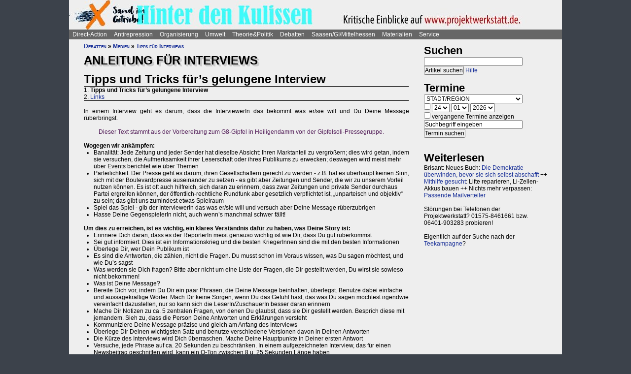

--- FILE ---
content_type: text/html; charset=UTF-8
request_url: https://projektwerkstatt.de/index.php?domain_id=45&a=18889
body_size: 26976
content:
<!doctype html>
<html lang="de">
<head>
<meta charset="utf-8">
<title>Anleitung für Interviews - Tipps und Tricks für’s gelungene Interview » Sand im Getriebe</title>
<meta name="robots" content="index,follow">
<meta name=revisit-after content="7 days">
<meta name="description" content="In einem Interview geht es darum, dass die InterviewerIn das bekommt was er/sie will und Du Deine Message rüberbringst.">
<meta name="keywords" content="offener raum,projektwerkstatt,pwde,selbstorganisierung,netzwerk,autonomie,direct,action,widerstand,aktion,direkt,protest,politik,gesellschaft,utopie,vision,herrschaft,anarchie,anarchismus">
<meta name="viewport" content="width=device-width, initial-scale=1.0">
<meta name="google-site-verification" content="Ta4GSwWjCkn_Zw_gm7-ogr0H9EaI0_agjbIoVBWX6e4">
<link rel="stylesheet" type="text/css" href="./css/stylesheet.css">
<link rel="alternate" type="application/rss+xml" title="Sand im Getriebe" href="index.php?a=rss"><link rel="shortcut icon" href="media/image/system/favicon.ico"><link rel="icon" href="media/image/system/favicon.ico" type="image/ico"></head>
<body>
    <header>
    <a href="https://www.sand-im-getriebe.siehe.website/index.php"><img src="media/image/system/sand-im-getriebe.jpg" alt="Sand im Getriebe"></a>    </header>
    <nav id="navigation">
    <ul>
<li><a href="index.php?domain_id=45&a=10172">Direct-Action</a>
<ul>
<li><a href="index.php?domain_id=45&a=13383">Aktionsbeispiele/-tipps</a>
<ul>
<li><a href="index.php?domain_id=45&a=20056">Grundgedanken</a>
<li><a href="index.php?domain_id=45&a=10761">Aktionsorte</a>
<li><a href="index.php?domain_id=45&a=13527">Werkzeuge/Ausstattung</a>
<li><a href="index.php?domain_id=45&a=10748">Alltag/Kleine Aktionen</a>
<li><a href="index.php?domain_id=45&a=13508">Straßentheater</a>
<li><a href="index.php?domain_id=45&a=13423">Kreative Demos</a>
<li><a href="index.php?domain_id=45&a=16065">Farbe/Kleben</a>
<li><a href="index.php?domain_id=45&a=13512">Flyer, Schilder, Transpis</a>
<li><a href="index.php?domain_id=45&a=10763">Direkte Intervention</a>
<li><a href="index.php?domain_id=45&a=20071">Alles kombinieren</a>
<li><a href="index.php?domain_id=45&a=13522">Unkreative Aktionen</a>
<li><a href="index.php?domain_id=45&a=21307">Provokante Aktionen</a>
</ul>
</li>

<li><a href="index.php?domain_id=45&a=20299">Thematische Aktionen</a>
<ul>
<li><a href="index.php?domain_id=45&a=13488">Umwelt/Natur</a>
<li><a href="index.php?domain_id=45&a=14679">Verkehrswende</a>
<li><a href="index.php?domain_id=45&a=21193">Aktionen gegen Autos/Straßen</a>
<li><a href="index.php?domain_id=45&a=13359">Anti-Atom</a>
<li><a href="index.php?domain_id=45&a=13435">Tierschutz/-rechte</a>
<li><a href="index.php?domain_id=45&a=13384">Gratisleben/Eigentum</a>
<li><a href="index.php?domain_id=45&a=13525">Utopien</a>
<li><a href="index.php?domain_id=45&a=13521">Recht auf Stadt</a>
<li><a href="index.php?domain_id=45&a=13397">Bildung</a>
<li><a href="index.php?domain_id=45&a=20072">Arbeit und Soziales</a>
<li><a href="index.php?domain_id=45&a=12029">Gender/Sexismus</a>
<li><a href="index.php?domain_id=45&a=13364">Antirassismus</a>
<li><a href="index.php?domain_id=45&a=13361">Anti-Nazi</a>
<li><a href="index.php?domain_id=45&a=13830">Krieg/Militär</a>
<li><a href="index.php?domain_id=45&a=12434">Religion/Kirche</a>
</ul>
</li>

<li><a href="index.php?domain_id=45&a=20300">Berichte und Auswertung</a>
<ul>
<li><a href="index.php?domain_id=45&a=13932">Gipfelproteste</a>
<li><a href="index.php?domain_id=45&a=17038">Expo 2000 in H: Auswertung</a>
<li><a href="index.php?domain_id=45&a=17046">Expo 2000 in H: Sammlung</a>
<li><a href="index.php?domain_id=45&a=17076">Expo 2000 in H: Presseinfos</a>
<li><a href="index.php?domain_id=45&a=13946">IWF/Weltbank Prag 2000</a>
<li><a href="index.php?domain_id=45&a=13927">Genua 2001 vorher</a>
<li><a href="index.php?domain_id=45&a=13923">Genua 2001 nachher</a>
<li><a href="index.php?domain_id=45&a=17080">Atomforum</a>
<li><a href="index.php?domain_id=45&a=18463">Gratiszüge ab 2001</a>
<li><a href="index.php?domain_id=45&a=16169">NATO München 2002</a>
<li><a href="index.php?domain_id=45&a=15302">Messe Grünes Geld 2001</a>
<li><a href="index.php?domain_id=45&a=13704">Heiligendamm 2007 vorher</a>
<li><a href="index.php?domain_id=45&a=13418">Heiligendamm 2007 nachher</a>
<li><a href="index.php?domain_id=45&a=15237">Castorproteste</a>
<li><a href="index.php?domain_id=45&a=15295">Castor 2001</a>
<li><a href="index.php?domain_id=45&a=10735">Castor Lüneburg 2002</a>
<li><a href="index.php?domain_id=45&a=21307">Provokante Aktionen</a>
</ul>
</li>

<li><a href="index.php?domain_id=45&a=20074">Besetzen und blockieren</a>
<ul>
<li><a href="index.php?domain_id=45&a=13390">Flächen und Häuser besetzen</a>
<li><a href="index.php?domain_id=45&a=13393">Blockieren</a>
<li><a href="index.php?domain_id=45&a=21190">Autobahnblockaden</a>
<li><a href="index.php?domain_id=45&a=11764">Klettern und Knoten</a>
<li><a href="index.php?domain_id=45&a=10988">Räumungen</a>
</ul>
</li>

<li><a href="index.php?domain_id=45&a=20081">Tipps für Demos</a>
<ul>
<li><a href="index.php?domain_id=45&a=12426">Demos: Was, wie, wann, wo?</a>
<li><a href="index.php?domain_id=45&a=12411">Versammlungsrecht</a>
<li><a href="index.php?domain_id=45&a=13423">Demos zu Aktionen machen</a>
<li><a href="index.php?domain_id=45&a=18310">Fallbeispiele</a>
<li><a href="index.php?domain_id=45&a=12403">Gebühren für Demos?</a>
</ul>
</li>

<li><a href="index.php?domain_id=45&a=20075">Kommunikationsguerilla</a>
<ul>
<li><a href="index.php?domain_id=45&a=13415">Fakes und mehr</a>
<li><a href="index.php?domain_id=45&a=13498">Demo gegen sich selbst</a>
<li><a href="index.php?domain_id=45&a=13518">Überidentifikation</a>
</ul>
</li>

<li><a href="index.php?domain_id=45&a=16095">Sabotage/Militanz</a>
<ul>
<li><a href="index.php?domain_id=45&a=13482">Militanz/Sabotage</a>
<li><a href="index.php?domain_id=45&a=20076">Stören</a>
<li><a href="index.php?domain_id=45&a=20638">Spuren vermeiden</a>
<li><a href="index.php?domain_id=45&a=17026">Revolte international</a>
<li><a href="index.php?domain_id=45&a=14972">Militanz und NGOs</a>
</ul>
</li>

<li><a href="index.php?domain_id=45&a=13346">Wahlen</a>
<ul>
<li><a href="index.php?domain_id=45&a=20226">Hauptseiten</a>
<li><a href="index.php?domain_id=45&a=13338">Aktionsideen</a>
<li><a href="index.php?domain_id=45&a=13326">Berichte</a>
<li><a href="index.php?domain_id=45&a=13348">Wahlboykott?</a>
<li><a href="index.php?domain_id=45&a=16184">Bundestagswahl 2002</a>
<li><a href="index.php?domain_id=45&a=13354">Bundestagswahl 2005</a>
</ul>
</li>

<li><a href="index.php?domain_id=45&a=13481">Lieder für Aktionen</a>
<ul>
<li><a href="index.php?domain_id=45&a=13439">Anti-Atom</a>
<li><a href="index.php?domain_id=45&a=13436">Arbeit, Soziales</a>
<li><a href="index.php?domain_id=45&a=13442">Hierarchien, Eliten</a>
<li><a href="index.php?domain_id=45&a=13446">Jugendumwelt (alt)</a>
<li><a href="index.php?domain_id=45&a=13449">Justiz und Knast</a>
<li><a href="index.php?domain_id=45&a=13458">Krieg&Frieden</a>
<li><a href="index.php?domain_id=45&a=13463">Law and Order</a>
<li><a href="index.php?domain_id=45&a=20227">Psychiatrie</a>
<li><a href="index.php?domain_id=45&a=13468">Rassismus</a>
<li><a href="index.php?domain_id=45&a=18757">Gegen Rechts (Antifa)</a>
<li><a href="index.php?domain_id=45&a=13455">Überwachung</a>
<li><a href="index.php?domain_id=45&a=13469">Umwelt</a>
<li><a href="index.php?domain_id=45&a=13479">Wahlen</a>
</ul>
</li>

<li><a href="index.php?domain_id=45&a=11819">Ausstellung und Plattformen</a>
<ul>
<li><a href="index.php?domain_id=45&a=11816">Direct-Action-Ausstellung</a>
<li><a href="index.php?domain_id=45&a=14270">Bei Aktionen/Camps</a>
<li><a href="index.php?domain_id=45&a=13803">Aktionsplattformen</a>
<li><a href="index.php?domain_id=45&a=12063">Sozialforum 2005 in Erfurt</a>
</ul>
</li>

<li><a href="index.php?domain_id=45&a=20079">Presse/Medien</a>
<ul>
<li><a href="index.php?domain_id=45&a=11379">Tipps für Presse/Internet</a>
<li><a href="index.php?domain_id=45&a=20228">Tipps für Interviews</a>
<li><a href="index.php?domain_id=45&a=20676">Online-Aktivismus</a>
<li><a href="index.php?domain_id=45&a=21017">Whistleblowing/Enthüllungen</a>
</ul>
</li>

<li><a href="index.php?domain_id=45&a=21232">Verkehrswende</a>
<ul>
<li><a href="index.php?domain_id=45&a=14679">Verkehrswende allgemein</a>
<li><a href="index.php?domain_id=45&a=21193">Aktionen gegen Konzerne/Straßen</a>
<li><a href="index.php?domain_id=45&a=20631">Aktionen pro Fahrrad</a>
<li><a href="index.php?domain_id=45&a=14696">Aktions-Schwarzfahren</a>
<li><a href="index.php?domain_id=45&a=20652">Pro ÖPNV und Nulltarif</a>
<li><a href="index.php?domain_id=45&a=14816">Aktionen in/um Gießen</a>
<li><a href="index.php?domain_id=45&a=14677">Verbände und Initiativen</a>
</ul>
</li>

<li><a href="index.php?domain_id=45&a=20078">Schwarzstrafen</a>
<ul>
<li><a href="index.php?domain_id=45&a=10353">Hauptseiten</a>
<li><a href="index.php?domain_id=45&a=14675">Pro Nulltarif!</a>
<li><a href="index.php?domain_id=45&a=14701">Contra Schwarz-Strafen!</a>
<li><a href="index.php?domain_id=45&a=14696">Aktions-Schwarzfahren</a>
<li><a href="index.php?domain_id=45&a=20287">Rechtsweg zur Straffreiheit</a>
<li><a href="index.php?domain_id=45&a=14709">Urteile und Kommentare</a>
<li><a href="index.php?domain_id=45&a=18353">Gerichtsprozesse</a>
<li><a href="index.php?domain_id=45&a=11115">Kontrolletis</a>
<li><a href="index.php?domain_id=45&a=14677">Netzwerke und Initiativen</a>
</ul>
</li>

<li><a href="index.php?domain_id=45&a=20331">Gentechnik-Widerstand</a>
<ul>
<li><a href="index.php?domain_id=45&a=12853">Eingangsseite</a>
<li><a href="index.php?domain_id=45&a=10150">Übersicht Aktionsformen</a>
<li><a href="index.php?domain_id=45&a=12988">90er Jahre</a>
<li><a href="index.php?domain_id=45&a=13053">Wühlmäuse in der Wetterau</a>
<li><a href="index.php?domain_id=45&a=16825">Aktionshöhepunkt 2008</a>
<li><a href="index.php?domain_id=45&a=12811">Aktionen in 2009</a>
<li><a href="index.php?domain_id=45&a=15083">Aktionen 2010 und später</a>
<li><a href="index.php?domain_id=45&a=12866">Feldbefreiungen</a>
<li><a href="index.php?domain_id=45&a=16849">Das Ende der Gentechnik</a>
<li><a href="index.php?domain_id=45&a=12693">Filme von Aktionen</a>
<li><a href="index.php?domain_id=45&a=15776">Bilderserie Aktionen</a>
<li><a href="index.php?domain_id=45&a=13217">Warum gegen Gentechnik?</a>
<li><a href="index.php?domain_id=45&a=13070">Legitime Feldbefreiungen</a>
<li><a href="index.php?domain_id=45&a=11353">Recht des Widerstandes</a>
<li><a href="index.php?domain_id=45&a=13161">Staatsmacht und Protest</a>
<li><a href="index.php?domain_id=45&a=13100">Strafprozess in Gießen</a>
<li><a href="index.php?domain_id=45&a=13092">Mehr Strafprozesse</a>
<li><a href="index.php?domain_id=45&a=12994">Genfelder in Gießen</a>
</ul>
</li>

<li><a href="index.php?domain_id=45&a=20379">Materialien & Support</a>
<ul>
<li><a href="index.php?domain_id=45&a=14596">Trainings, Vorträge usw.</a>
<li><a href="index.php?domain_id=45&a=13405">Vortragsmanuskript</a>
<li><a href="index.php?domain_id=45&a=12699">Filme</a>
<li><a href="index.php?domain_id=45&a=20643">Gedrucktes (Bücher ...)</a>
<li><a href="index.php?domain_id=45&a=20285">Direct-Action-Kalender</a>
<li><a href="index.php?domain_id=45&a=12478">Vorlagen (Download)</a>
<li><a href="index.php?domain_id=45&a=14493">Fahrzeuge</a>
<li><a href="index.php?domain_id=45&a=21187">Häuser und Räume</a>
<li><a href="index.php?domain_id=45&a=21243">Rundherum-Orga</a>
</ul>
</li>

</ul>

<li><a href="index.php?domain_id=45&a=20114">Antirepression</a>
<ul>
<li><a href="index.php?domain_id=45&a=20907">Repression vs. Antirepression</a>
<ul>
<li><a href="index.php?domain_id=45&a=20063">Was will Repression?</a>
<li><a href="index.php?domain_id=45&a=11998">Umgang mit Repression</a>
<li><a href="index.php?domain_id=45&a=20064">Materialien</a>
</ul>
</li>

<li><a href="index.php?domain_id=45&a=20080">Akteneinsicht</a>
<ul>
<li><a href="index.php?domain_id=45&a=10922">Akteneinsicht vor Gericht</a>
<li><a href="index.php?domain_id=45&a=12669">Behördenakten</a>
<li><a href="index.php?domain_id=45&a=11245">Patient_innenakten u.ä.</a>
</ul>
</li>

<li><a href="index.php?domain_id=45&a=20081">Demotipps</a>
<ul>
<li><a href="index.php?domain_id=45&a=12426">Demos: Was, wie, wann, wo?</a>
<li><a href="index.php?domain_id=45&a=12411">Versammlungsrecht</a>
<li><a href="index.php?domain_id=45&a=13423">Demos zu Aktionen machen</a>
<li><a href="index.php?domain_id=45&a=12400">Konflikte mit Behörden/Polizei</a>
<li><a href="index.php?domain_id=45&a=18310">Fallbeispiele</a>
<li><a href="index.php?domain_id=45&a=12403">Gebühren für Demos?</a>
</ul>
</li>

<li><a href="index.php?domain_id=45&a=20082">Fiese Tricks</a>
<ul>
<li><a href="index.php?domain_id=45&a=10297">Hauptseiten</a>
<li><a href="index.php?domain_id=45&a=14332">Ton-Bilder-Schau</a>
<li><a href="index.php?domain_id=45&a=14295">Das Buch</a>
<li><a href="index.php?domain_id=45&a=14315">Vorgeschichte</a>
<li><a href="index.php?domain_id=45&a=12745">Bombendrohung</a>
<li><a href="index.php?domain_id=45&a=14397">Raubüberfall der Polizei</a>
<li><a href="index.php?domain_id=45&a=12773">Gedichte zu Brandsätzen</a>
<li><a href="index.php?domain_id=45&a=18312">Gaile Lügen</a>
<li><a href="index.php?domain_id=45&a=14915">Federballaffäre: Die Nacht</a>
<li><a href="index.php?domain_id=45&a=14866">Federballaffäre: Die Festnahme</a>
<li><a href="index.php?domain_id=45&a=14893">Federballaffäre: Durchsuchung</a>
<li><a href="index.php?domain_id=45&a=14882">Federballaffäre: DNA-Test</a>
<li><a href="index.php?domain_id=45&a=14323">Federballaffäre: Reaktionen</a>
<li><a href="index.php?domain_id=45&a=14323">Federballaffäre: Vertuschen</a>
<li><a href="index.php?domain_id=45&a=14865">Federballaffäre: Justiz-Abarbeitung</a>
<li><a href="index.php?domain_id=45&a=20962">Federballaffäre: Volle Story</a>
<li><a href="index.php?domain_id=45&a=12782">Machtfilz in Gießen</a>
<li><a href="index.php?domain_id=45&a=21368">VGH-Richter gegen Ökos</a>
</ul>
</li>

<li><a href="index.php?domain_id=45&a=20083">Gegen Knast und Strafe</a>
<ul>
<li><a href="index.php?domain_id=45&a=11082">Gefängnisse</a>
<li><a href="index.php?domain_id=45&a=11052">Argumente gegen Knäste</a>
<li><a href="index.php?domain_id=45&a=20425">Berichte hinter Gittern</a>
<li><a href="index.php?domain_id=45&a=11059">8 Tage Stammheim</a>
<li><a href="index.php?domain_id=45&a=11088">Haftformen und -vorschriften</a>
<li><a href="index.php?domain_id=45&a=11095">Impressionen (Lesung/Vortrag)</a>
<li><a href="index.php?domain_id=45&a=18295">Für eine Welt ohne Strafe</a>
<li><a href="index.php?domain_id=45&a=20621">Alternativen zu Knast und Strafe</a>
<li><a href="index.php?domain_id=45&a=19340">Strafe: Recht auf Gewalt</a>
<li><a href="index.php?domain_id=45&a=11104">Aktionen gegen Knäste</a>
<li><a href="index.php?domain_id=45&a=20889">Vergleich Knast-Psychiatrie</a>
</ul>
</li>

<li><a href="index.php?domain_id=45&a=20089">Justiz und Prozesse</a>
<ul>
<li><a href="index.php?domain_id=45&a=21249">Ella - die Lügen der Staatsmacht</a>
<li><a href="index.php?domain_id=45&a=20546">Tricks und Manipulation</a>
<li><a href="index.php?domain_id=45&a=11036">Richtermacht</a>
<li><a href="index.php?domain_id=45&a=10997">Gegenwehr gegen Justiz</a>
<li><a href="index.php?domain_id=45&a=11007">Justiz in Gießen (und Hessen)</a>
<li><a href="index.php?domain_id=45&a=14813">Staatsanwaltschaft Gießen</a>
<li><a href="index.php?domain_id=45&a=11213">Prozesse in/um Gießen</a>
<li><a href="index.php?domain_id=45&a=10934">Absurde Fälle in GI</a>
<li><a href="index.php?domain_id=45&a=15365">Der große Prozess: 13 Anklagepunkte</a>
<li><a href="index.php?domain_id=45&a=11200">Der große Prozess: 2. Instanz I (2004)</a>
<li><a href="index.php?domain_id=45&a=18054">Der große Prozess: 2. Instanz II (2005)</a>
<li><a href="index.php?domain_id=45&a=16878">Die Plädoyers (2. Instanz)</a>
<li><a href="index.php?domain_id=45&a=16971">Der große Prozess: OLG/VerfG</a>
<li><a href="index.php?domain_id=45&a=15543">Haftantritt (Versuch)</a>
<li><a href="index.php?domain_id=45&a=11206">Der große Prozess: 2. Instanz III (2007)</a>
<li><a href="index.php?domain_id=45&a=11158">Fuck the police</a>
<li><a href="index.php?domain_id=45&a=15429">Farbige Gerichte I: 3.12.2003</a>
<li><a href="index.php?domain_id=45&a=15451">Das Plädoyer (1. Instanz)</a>
<li><a href="index.php?domain_id=45&a=15511">Farbige Gerichte II: 24.12.2005</a>
<li><a href="index.php?domain_id=45&a=18482">Strafprozess in Halle</a>
</ul>
</li>

<li><a href="index.php?domain_id=45&a=20087">Laienverteidigung</a>
<ul>
<li><a href="index.php?domain_id=45&a=10065">Hauptseiten</a>
<li><a href="index.php?domain_id=45&a=11120">Berichte und K(r)ämpfe</a>
<li><a href="index.php?domain_id=45&a=10957">EAs (Rechtshilfe)</a>
<li><a href="index.php?domain_id=45&a=12503">Downloads für Prozesse</a>
<li><a href="index.php?domain_id=45&a=12543">Downloads für Trainings</a>
<li><a href="index.php?domain_id=45&a=12504">Musteranträge für Prozesse</a>
</ul>
</li>

<li><a href="index.php?domain_id=45&a=20088">Polizei-Einblicke</a>
<ul>
<li><a href="index.php?domain_id=45&a=11147">Polizeigewalt</a>
<li><a href="index.php?domain_id=45&a=14350">Polizeigewalt in Gießen</a>
<li><a href="index.php?domain_id=45&a=11222">Fallbeispiel Gewalt in Gießen</a>
<li><a href="index.php?domain_id=45&a=14368">Polizei in Gießen</a>
<li><a href="index.php?domain_id=45&a=14394">Staatsschutz Gießen</a>
<li><a href="index.php?domain_id=45&a=18343">Beispielfälle in Hessen</a>
<li><a href="index.php?domain_id=45&a=20434">Beispiele überall</a>
<li><a href="index.php?domain_id=45&a=10967">Folter (Aussageerpressung)</a>
<li><a href="index.php?domain_id=45&a=15835">Gefahrenabwehr Frankfurt</a>
<li><a href="index.php?domain_id=45&a=14276">Rechte in der Polizei heute</a>
<li><a href="index.php?domain_id=45&a=14358">Braune Polizeigeschichten</a>
<li><a href="index.php?domain_id=45&a=15327">Rassistische Polizei</a>
<li><a href="index.php?domain_id=45&a=11032">Zeugen in Uniform</a>
<li><a href="index.php?domain_id=45&a=21003">Berichte aus der Polizei</a>
</ul>
</li>

<li><a href="index.php?domain_id=45&a=20887">Polizei-Dokumentationen</a>
<ul>
<li><a href="index.php?domain_id=45&a=14335">Ausgabe 2004: Berichte ab 2002</a>
<li><a href="index.php?domain_id=45&a=14376">Reaktionen zur 2004er-Doku</a>
<li><a href="index.php?domain_id=45&a=14342">Ausgabe 2005: Berichte ab 2004</a>
<li><a href="index.php?domain_id=45&a=15520">Grundrechtereport 2005</a>
<li><a href="index.php?domain_id=45&a=15539">Verfahren bis 2005</a>
<li><a href="index.php?domain_id=45&a=14351">Ausgabe 2006/2007: Berichte ab 2005</a>
</ul>
</li>

<li><a href="index.php?domain_id=45&a=20086">Innere Sicherheit</a>
<ul>
<li><a href="index.php?domain_id=45&a=11148">Antifa in Robe und Uniform?</a>
<li><a href="index.php?domain_id=45&a=12771">Gefahrenabwehr in Gießen</a>
<li><a href="index.php?domain_id=45&a=11008">Kriminalitäts-Angstmache</a>
<li><a href="index.php?domain_id=45&a=20229">Sicherheitswahn</a>
<li><a href="index.php?domain_id=45&a=11456">Spitzeleien</a>
</ul>
</li>

<li><a href="index.php?domain_id=45&a=20085">Behördenstress</a>
<ul>
<li><a href="index.php?domain_id=45&a=11275">Obrigkeit anzeigen?</a>
<li><a href="index.php?domain_id=45&a=11420">Recht für Organisationen</a>
<li><a href="index.php?domain_id=45&a=11455">Pfändung/Schadenersatz</a>
<li><a href="index.php?domain_id=45&a=11463">Widersprechen</a>
</ul>
</li>

<li><a href="index.php?domain_id=45&a=20090">Rechtstipps</a>
<ul>
<li><a href="index.php?domain_id=45&a=14562">Hauptseiten</a>
<li><a href="index.php?domain_id=45&a=11283">Schützen Gesetze?</a>
<li><a href="index.php?domain_id=45&a=11379">Presse und Internet</a>
<li><a href="index.php?domain_id=45&a=11329">Verwaltungsklagen</a>
<li><a href="index.php?domain_id=45&a=12635">Downloads Rechtshilfe</a>
<li><a href="index.php?domain_id=45&a=14581">Rechts-Nachrichten</a>
<li><a href="index.php?domain_id=45&a=18370">Rechtslexikon</a>
<li><a href="index.php?domain_id=45&a=19228">ABC der Rechtshilfe</a>
</ul>
</li>

<li><a href="index.php?domain_id=45&a=20091">Tipps für Aktionen</a>
<ul>
<li><a href="index.php?domain_id=45&a=10043">Hauptseiten</a>
<li><a href="index.php?domain_id=45&a=11104">Gegen das Einsperren!</a>
<li><a href="index.php?domain_id=45&a=11581">Gießener Kreidekrieg</a>
<li><a href="index.php?domain_id=45&a=20638">Spuren vermeiden</a>
<li><a href="index.php?domain_id=45&a=11167">Aktionsberichte</a>
</ul>
</li>

<li><a href="index.php?domain_id=45&a=20092">Tipps für Prozesse</a>
<ul>
<li><a href="index.php?domain_id=45&a=10091">Hauptseiten</a>
<li><a href="index.php?domain_id=45&a=11396">Einzeltipps zum Prozessverlauf</a>
<li><a href="index.php?domain_id=45&a=11415">Umgang mit Strafbefehlen</a>
<li><a href="index.php?domain_id=45&a=10987">Aktionen im Gerichtssaal</a>
<li><a href="index.php?domain_id=45&a=11429">Verteidiger*innen</a>
<li><a href="index.php?domain_id=45&a=11370">Plädoyer</a>
<li><a href="index.php?domain_id=45&a=11398">Durch die Instanzen ...</a>
<li><a href="index.php?domain_id=45&a=11442">Verfassungsbeschwerde</a>
<li><a href="index.php?domain_id=45&a=12503">Anträge, Formulare, Schemata</a>
<li><a href="index.php?domain_id=45&a=12504">Musteranträge für Prozesse</a>
<li><a href="index.php?domain_id=45&a=12635">Downloads Rechtshilfe</a>
<li><a href="index.php?domain_id=45&a=20903">Jugendstrafrecht</a>
<li><a href="index.php?domain_id=45&a=11436">Zugang zu Gerichten</a>
<li><a href="index.php?domain_id=45&a=11334">Rechtliches Gehör</a>
<li><a href="index.php?domain_id=45&a=11342">Gleichheit vor dem Gesetz</a>
<li><a href="index.php?domain_id=45&a=11353">Rechtfertigender Notstand</a>
</ul>
</li>

<li><a href="index.php?domain_id=45&a=20298">Umgang mit Polizei</a>
<ul>
<li><a href="index.php?domain_id=45&a=14571">Hauptseiten</a>
<li><a href="index.php?domain_id=45&a=11124">Personalienfeststellung</a>
<li><a href="index.php?domain_id=45&a=11410">Sicherstellung</a>
<li><a href="index.php?domain_id=45&a=11320">Festnahme/Gewahrsam</a>
<li><a href="index.php?domain_id=45&a=11311">(Haus-)Durchsuchung</a>
<li><a href="index.php?domain_id=45&a=11361">Observation</a>
<li><a href="index.php?domain_id=45&a=10947">DNA-Entnahme</a>
<li><a href="index.php?domain_id=45&a=11133">Aktionen gegen Polizei</a>
</ul>
</li>

<li><a href="index.php?domain_id=45&a=20296">Strafvorwürfe</a>
<ul>
<li><a href="index.php?domain_id=45&a=11293">Kleinkram (Hausfriedensbruch ...)</a>
<li><a href="index.php?domain_id=45&a=10770">Containern u.ä.</a>
<li><a href="index.php?domain_id=45&a=11299">Beleidigung</a>
<li><a href="index.php?domain_id=45&a=11347">Graffiti & Co.</a>
<li><a href="index.php?domain_id=45&a=20287">Schwarzfahren</a>
<li><a href="index.php?domain_id=45&a=11308">Nötigung, Störung von Betrieben</a>
<li><a href="index.php?domain_id=45&a=20958">Widerstand/Landfriedensbruch</a>
<li><a href="index.php?domain_id=45&a=21165">Drogenpolitik</a>
<li><a href="index.php?domain_id=45&a=21017">Whistleblowing/Enthüllungen</a>
<li><a href="index.php?domain_id=45&a=11122">Mehr politische Strafvorwürfe</a>
<li><a href="index.php?domain_id=45&a=21286">Kriminelle Vereinigung</a>
</ul>
</li>

<li><a href="index.php?domain_id=45&a=20093">Anti-Zwangspsychiatrie</a>
<ul>
<li><a href="index.php?domain_id=45&a=20242">Eingangsseite</a>
<li><a href="index.php?domain_id=45&a=21135">Formen des Zwangs</a>
<li><a href="index.php?domain_id=45&a=11258">Psychiatriefälle in Hessen</a>
<li><a href="index.php?domain_id=45&a=11251">Psychiatriefälle überall</a>
<li><a href="index.php?domain_id=45&a=11265">Selbstschutz & Alternativen</a>
<li><a href="index.php?domain_id=45&a=11245">Patientenakten</a>
<li><a href="index.php?domain_id=45&a=11246">Sich wehren!</a>
<li><a href="index.php?domain_id=45&a=20442">Rückmeldeformular</a>
<li><a href="index.php?domain_id=45&a=20889">Vergleich Knast-Psychiatrie</a>
</ul>
</li>

</ul>

<li><a href="index.php?domain_id=45&a=20203">Organisierung</a>
<ul>
<li><a href="index.php?domain_id=45&a=20206">Dominanzabbau</a>
<ul>
<li><a href="index.php?domain_id=45&a=13782">Hierarchien erkennen</a>
<li><a href="index.php?domain_id=45&a=14833">Eliten in Bewegungen</a>
<li><a href="index.php?domain_id=45&a=14852">Ziegen und Schafe</a>
<li><a href="index.php?domain_id=45&a=13735">Schlechte Beispiele</a>
<li><a href="index.php?domain_id=45&a=13738">Große Treffen</a>
<li><a href="index.php?domain_id=45&a=13760">Open Space</a>
<li><a href="index.php?domain_id=45&a=13734">Fish Bowl</a>
<li><a href="index.php?domain_id=45&a=13743">Beispiel JUKss</a>
</ul>
</li>

<li><a href="index.php?domain_id=45&a=20206">Entscheidungsfindung</a>
<ul>
<li><a href="index.php?domain_id=45&a=13779">Hauptseiten</a>
<li><a href="index.php?domain_id=45&a=13804">Plenum</a>
<li><a href="index.php?domain_id=45&a=13749">Konsens</a>
</ul>
</li>

<li><a href="index.php?domain_id=45&a=20184">Tricks von NGOs & Co.</a>
<ul>
<li><a href="index.php?domain_id=45&a=12151">Vereinnahmungen</a>
<li><a href="index.php?domain_id=45&a=11820">Zentralismus</a>
<li><a href="index.php?domain_id=45&a=13795">Steuerung durch Moderation</a>
<li><a href="index.php?domain_id=45&a=20411">Hierarchie ist gewollt!</a>
<li><a href="index.php?domain_id=45&a=10524">NGOs unter der Lupe</a>
<li><a href="index.php?domain_id=45&a=11906">Links-peinlich</a>
<li><a href="index.php?domain_id=45&a=10703">Sozialproteste</a>
<li><a href="index.php?domain_id=45&a=12145">Die BUKO</a>
</ul>
</li>

<li><a href="index.php?domain_id=45&a=20210">Moderne Hierarchien</a>
<ul>
<li><a href="index.php?domain_id=45&a=13756">Hauptseiten</a>
<li><a href="index.php?domain_id=45&a=11911">Die Player</a>
<li><a href="index.php?domain_id=45&a=18337">Zensur im Internet</a>
</ul>
</li>

<li><a href="index.php?domain_id=45&a=20207">Kreativmethoden</a>
<ul>
<li><a href="index.php?domain_id=45&a=13724">Übersicht</a>
<li><a href="index.php?domain_id=45&a=13744">Kleingruppen</a>
<li><a href="index.php?domain_id=45&a=13814">Tuschelrunde (World Café)</a>
<li><a href="index.php?domain_id=45&a=13789">Streitet Euch - aber gut!</a>
<li><a href="index.php?domain_id=45&a=13794">Weitere Methoden</a>
<li><a href="index.php?domain_id=45&a=13824">Beispiel Widerstandswerkstatt</a>
<li><a href="index.php?domain_id=45&a=21235">Online-Treffen</a>
</ul>
</li>

<li><a href="index.php?domain_id=45&a=20211">Offene Räume</a>
<ul>
<li><a href="index.php?domain_id=45&a=10190">Hauptseiten</a>
<li><a href="index.php?domain_id=45&a=13803">Offene (Aktions-)Plattformen</a>
<li><a href="index.php?domain_id=45&a=13772">Projektwerkstätten</a>
<li><a href="index.php?domain_id=45&a=16160">Offene Presseplattformen</a>
</ul>
</li>

<li><a href="index.php?domain_id=45&a=20843">Stiftung FreiRäume</a>
<ul>
<li><a href="index.php?domain_id=45&a=20837">Häuser und Räume</a>
<li><a href="index.php?domain_id=45&a=20845">Netzwerk FreiRäume</a>
<li><a href="index.php?domain_id=45&a=20830">Ziele der Stiftung</a>
<li><a href="index.php?domain_id=45&a=20829">Ziele der Stiftung (alt: 2004)</a>
<li><a href="index.php?domain_id=45&a=20861">Rechtsformen am Eigentum</a>
<li><a href="index.php?domain_id=45&a=20854">Organisation/Finanzierung</a>
<li><a href="index.php?domain_id=45&a=20866">Satzung, Spenden usw.</a>
<li><a href="index.php?domain_id=45&a=20868">Spenden für Solardächer</a>
<li><a href="index.php?domain_id=45&a=20822">Berichte 2005-2006</a>
<li><a href="index.php?domain_id=45&a=20818">Hessen lehnt Stiftung ab</a>
</ul>
</li>

<li><a href="index.php?domain_id=45&a=20208">HierarchNIE!-Projekt</a>
<ul>
<li><a href="index.php?domain_id=45&a=10180">Hauptseiten</a>
<li><a href="index.php?domain_id=45&a=13777">HierarchNIE!-Reader</a>
<li><a href="index.php?domain_id=45&a=13703">HierarchNIE!-Ausstellung</a>
</ul>
</li>

<li><a href="index.php?domain_id=45&a=20212">Struktur und Vernetzung</a>
<ul>
<li><a href="index.php?domain_id=45&a=13901">Hauptseiten</a>
<li><a href="index.php?domain_id=45&a=20445">Vernetzt Euch: Rückmeldeformular</a>
<li><a href="index.php?domain_id=45&a=14254">Strategietexte</a>
<li><a href="index.php?domain_id=45&a=12176">Plädoyer: Von unten!</a>
<li><a href="index.php?domain_id=45&a=13507">Direct-Action-Netz (Versuch)</a>
<li><a href="index.php?domain_id=45&a=18340">Rückblicke</a>
<li><a href="index.php?domain_id=45&a=12064">Sozialforen</a>
<li><a href="index.php?domain_id=45&a=16193">Alte und neue Projekte</a>
<li><a href="index.php?domain_id=45&a=13704">Beispiel G8 2007</a>
<li><a href="index.php?domain_id=45&a=13723">Beispiel WSF-Camp</a>
<li><a href="index.php?domain_id=45&a=18339">Linksruck-Debatte</a>
</ul>
</li>

<li><a href="index.php?domain_id=45&a=20303">Recht und Finanzen</a>
<ul>
<li><a href="index.php?domain_id=45&a=11420">Vereinsrecht</a>
<li><a href="index.php?domain_id=45&a=14858">Spendengelder?</a>
</ul>
</li>

<li><a href="index.php?domain_id=45&a=20209">Gratisleben/Selbstorga</a>
<ul>
<li><a href="index.php?domain_id=45&a=10027">Eingangsseite</a>
<li><a href="index.php?domain_id=45&a=10795">Kritik dem Umsonst-Hype</a>
<li><a href="index.php?domain_id=45&a=10790">Überblick</a>
<li><a href="index.php?domain_id=45&a=14850">Wege und Irrwege</a>
<li><a href="index.php?domain_id=45&a=10770">Containern</a>
<li><a href="index.php?domain_id=45&a=10788">Von A nach B kommen</a>
<li><a href="index.php?domain_id=45&a=10784">Essen</a>
<li><a href="index.php?domain_id=45&a=10785">Teilen/Nutzi-Gem</a>
<li><a href="index.php?domain_id=45&a=10789">Zeitausgleich</a>
<li><a href="index.php?domain_id=45&a=14842">Schnorren</a>
<li><a href="index.php?domain_id=45&a=10792">Häuser und Flächen</a>
<li><a href="index.php?domain_id=45&a=14851">Soziales Umfeld</a>
<li><a href="index.php?domain_id=45&a=11455">Schutz vor Pfändungen</a>
</ul>
</li>

<li><a href="index.php?domain_id=45&a=20204">Einmischen</a>
<ul>
<li><a href="index.php?domain_id=45&a=12675">Beteiligungsrechte</a>
<li><a href="index.php?domain_id=45&a=12685">Klagerechte</a>
<li><a href="index.php?domain_id=45&a=12686">Recherchemethoden</a>
<li><a href="index.php?domain_id=45&a=12669">Akteneinsicht</a>
<li><a href="index.php?domain_id=45&a=10922">Akteneinsicht vor Gericht</a>
<li><a href="index.php?domain_id=45&a=11245">Eigene Angelegenheiten</a>
<li><a href="index.php?domain_id=45&a=21017">Whistleblowing/Enthüllungen</a>
</ul>
</li>

</ul>

<li><a href="index.php?domain_id=45&a=10365">Umwelt</a>
<ul>
<li><a href="index.php?domain_id=45&a=20201">Umweltschutz</a>
<ul>
<li><a href="index.php?domain_id=45&a=10413">Lage der Umwelt</a>
<li><a href="index.php?domain_id=45&a=13682">Umwelt und Ressourcen</a>
<li><a href="index.php?domain_id=45&a=18336">Mensch-Natur-Technik</a>
<li><a href="index.php?domain_id=45&a=12732">Filme zu Umweltthemen</a>
<li><a href="index.php?domain_id=45&a=18355">Newsletter-Archiv</a>
</ul>
</li>

<li><a href="index.php?domain_id=45&a=20133">Umweltschutz von unten</a>
<ul>
<li><a href="index.php?domain_id=45&a=14797">Hauptseiten</a>
<li><a href="index.php?domain_id=45&a=20059">Naturschutz und Landnutzung</a>
<li><a href="index.php?domain_id=45&a=13682">Umwelt in der Utopie</a>
<li><a href="index.php?domain_id=45&a=13614">Wie wirtschaften?</a>
<li><a href="index.php?domain_id=45&a=14776">Großbauten</a>
<li><a href="index.php?domain_id=45&a=13538">Große Infrastruktur</a>
<li><a href="index.php?domain_id=45&a=18330">Commons</a>
</ul>
</li>

<li><a href="index.php?domain_id=45&a=20193">Klima und Energie</a>
<ul>
<li><a href="index.php?domain_id=45&a=21357">Klima und Klimagerechtigkeit</a>
<li><a href="index.php?domain_id=45&a=10480">Klima-Kapitalismus</a>
<li><a href="index.php?domain_id=45&a=15299">Kyoto-Protokoll (Kritik)</a>
<li><a href="index.php?domain_id=45&a=14010">Kohle: Der Überblick</a>
<li><a href="index.php?domain_id=45&a=14020">Kohle: Abbau und Folgen</a>
<li><a href="index.php?domain_id=45&a=14045">Kohle: RWE (Rh. Revier)</a>
<li><a href="index.php?domain_id=45&a=14027">Kohle: Seilschaften</a>
<li><a href="index.php?domain_id=45&a=14046">Kohle: RWE-Vortrag</a>
<li><a href="index.php?domain_id=45&a=10424">Energiewende hinterfragt</a>
<li><a href="index.php?domain_id=45&a=16657">Regenerative Energien</a>
<li><a href="index.php?domain_id=45&a=18557">Atomenergie</a>
<li><a href="index.php?domain_id=45&a=14726">Ökostrom hinterfragt</a>
<li><a href="index.php?domain_id=45&a=17708">Ökostrom-Qualitäten</a>
<li><a href="index.php?domain_id=45&a=14770">Utopie: Energie von unten</a>
<li><a href="index.php?domain_id=45&a=14011">Aktionen</a>
<li><a href="index.php?domain_id=45&a=11941">Klimaleugnung usw.</a>
</ul>
</li>

<li><a href="index.php?domain_id=45&a=20202">Verkehrspolitik</a>
<ul>
<li><a href="index.php?domain_id=45&a=20954">Verkehrspolitik</a>
<li><a href="index.php?domain_id=45&a=17917">Bausteine der Verkehrswende</a>
<li><a href="index.php?domain_id=45&a=14675">ÖPNV mit Nulltarif</a>
<li><a href="index.php?domain_id=45&a=19884">Leitbilder und Strategien</a>
<li><a href="index.php?domain_id=45&a=20626">Fahrradstraßen und mehr</a>
<li><a href="index.php?domain_id=45&a=20547">E-Autos</a>
<li><a href="index.php?domain_id=45&a=14821">Konkrete Vorschläge für ...</a>
<li><a href="index.php?domain_id=45&a=20078">Nulltarif/Schwarzfahren</a>
<li><a href="index.php?domain_id=45&a=20596">Folgen</a>
<li><a href="index.php?domain_id=45&a=17724">Fliegen</a>
<li><a href="index.php?domain_id=45&a=17727">Vorschläge (aus den 90ern)</a>
</ul>
</li>

<li><a href="index.php?domain_id=45&a=21231">Verkehrswende Mittelhessen</a>
<ul>
<li><a href="index.php?domain_id=45&a=14814">Gießen</a>
<li><a href="index.php?domain_id=45&a=21282">Lumdatal</a>
<li><a href="index.php?domain_id=45&a=20594">Wiesecktal</a>
<li><a href="index.php?domain_id=45&a=14824">B49-Neubau verhindern!</a>
<li><a href="index.php?domain_id=45&a=20987">Vogelsberg/A49</a>
<li><a href="index.php?domain_id=45&a=14823">Region & weitere Orte</a>
<li><a href="index.php?domain_id=45&a=14816">Aktionen in/um Gießen</a>
</ul>
</li>

<li><a href="index.php?domain_id=45&a=21232">Verkehrswende-Aktionen</a>
<ul>
<li><a href="index.php?domain_id=45&a=14679">Verkehrswende allgemein</a>
<li><a href="index.php?domain_id=45&a=21193">Aktionen gegen Konzerne/Straßen</a>
<li><a href="index.php?domain_id=45&a=20631">Aktionen pro Fahrrad</a>
<li><a href="index.php?domain_id=45&a=14696">Aktions-Schwarzfahren</a>
<li><a href="index.php?domain_id=45&a=20652">Pro ÖPNV und Nulltarif</a>
<li><a href="index.php?domain_id=45&a=14816">Aktionen in/um Gießen</a>
<li><a href="index.php?domain_id=45&a=14677">Verbände und Initiativen</a>
</ul>
</li>

<li><a href="index.php?domain_id=45&a=11524">Natur und Biotope</a>
<ul>
<li><a href="index.php?domain_id=45&a=11504">Eingangsseite</a>
<li><a href="index.php?domain_id=45&a=11547">Ökologische Grundlagen</a>
<li><a href="index.php?domain_id=45&a=11540">Ökologische Planung</a>
<li><a href="index.php?domain_id=45&a=20204">Beteiligung an Planungen</a>
<li><a href="index.php?domain_id=45&a=11525">Biotopkartierung</a>
<li><a href="index.php?domain_id=45&a=11511">Biotoptypen und ihr Schutz</a>
<li><a href="index.php?domain_id=45&a=11512">Empfohlene Gehölzarten</a>
<li><a href="index.php?domain_id=45&a=11553">Vorgehensweise</a>
<li><a href="index.php?domain_id=45&a=11513">Kommunalpolitik</a>
<li><a href="index.php?domain_id=45&a=11536">Regionale Politik</a>
<li><a href="index.php?domain_id=45&a=14776">Großbauten</a>
<li><a href="index.php?domain_id=45&a=11531">Jagd</a>
<li><a href="index.php?domain_id=45&a=20563">Landwirtschaft</a>
<li><a href="index.php?domain_id=45&a=11545">Naturschutzrecht</a>
<li><a href="index.php?domain_id=45&a=20890">Flächenfraß stoppen!</a>
</ul>
</li>

<li><a href="index.php?domain_id=45&a=20200">Tierschutz</a>
<ul>
<li><a href="index.php?domain_id=45&a=14756">Mensch-Tier-Dualismus</a>
<li><a href="index.php?domain_id=45&a=14742">Tierrechts-Mythen</a>
<li><a href="index.php?domain_id=45&a=11531">Jagd</a>
<li><a href="index.php?domain_id=45&a=16693">Soja-Hype</a>
<li><a href="index.php?domain_id=45&a=14744">PeTA</a>
<li><a href="index.php?domain_id=45&a=20554">Tierhaltung</a>
<li><a href="index.php?domain_id=45&a=14788">Gibt es Tierrechte?</a>
<li><a href="index.php?domain_id=45&a=14751">Tier-Rechte</a>
<li><a href="index.php?domain_id=45&a=14764">Universelles Leben</a>
<li><a href="index.php?domain_id=45&a=13306">Buch Mensch Macht Tier</a>
<li><a href="index.php?domain_id=45&a=13435">Aktionen für Tiere</a>
</ul>
</li>

<li><a href="index.php?domain_id=45&a=20191">Baubiologie</a>
<ul>
<li><a href="index.php?domain_id=45&a=10093">Eingangsseite</a>
<li><a href="index.php?domain_id=45&a=11491">Dach-/Wandbegrünung</a>
<li><a href="index.php?domain_id=45&a=11483">Farben</a>
<li><a href="index.php?domain_id=45&a=11478">Energie</a>
<li><a href="index.php?domain_id=45&a=11492">Wasser</a>
<li><a href="index.php?domain_id=45&a=11499">Ökohaus Projektwerkstatt</a>
</ul>
</li>

<li><a href="index.php?domain_id=45&a=20192">Biotech-Seilschaften</a>
<ul>
<li><a href="index.php?domain_id=45&a=10142">Eingangsseite</a>
<li><a href="index.php?domain_id=45&a=18313">Behörden</a>
<li><a href="index.php?domain_id=45&a=13051">Konzerne und Briefkästen</a>
<li><a href="index.php?domain_id=45&a=18319">Forschung</a>
<li><a href="index.php?domain_id=45&a=18315">Lobbyverbände</a>
<li><a href="index.php?domain_id=45&a=12963">Parteien</a>
<li><a href="index.php?domain_id=45&a=20330">Hauptorte</a>
<li><a href="index.php?domain_id=45&a=15857">Hauptpersonen</a>
<li><a href="index.php?domain_id=45&a=20321">Filz der Gentech-Kritik</a>
<li><a href="index.php?domain_id=45&a=12907">Buch und Vortrag</a>
<li><a href="index.php?domain_id=45&a=18450">Erste Texte und Verbotsversuche</a>
</ul>
</li>

<li><a href="index.php?domain_id=45&a=20194">Gentechnik-Kritik</a>
<ul>
<li><a href="index.php?domain_id=45&a=12915">Gentechnik und Macht</a>
<li><a href="index.php?domain_id=45&a=20566">Gentechnik-Lexikon Regionen</a>
<li><a href="index.php?domain_id=45&a=13052">Gentechnik-Lexikon Themen</a>
<li><a href="index.php?domain_id=45&a=20565">Gentechnik-Lexikon Player</a>
<li><a href="index.php?domain_id=45&a=20333">Schein-Vorteile</a>
<li><a href="index.php?domain_id=45&a=20342">Koexistenz-Lügen</a>
<li><a href="index.php?domain_id=45&a=13128">Recht der Gentechnik</a>
<li><a href="index.php?domain_id=45&a=13203">MON810</a>
<li><a href="index.php?domain_id=45&a=12852">Verweigerte Akteneinsicht</a>
<li><a href="index.php?domain_id=45&a=12976">Zitate der Befürworter</a>
<li><a href="index.php?domain_id=45&a=13060">Gentech-Nachhaltigkeit</a>
</ul>
</li>

<li><a href="index.php?domain_id=45&a=20989">Weitere Umweltthemen</a>
<ul>
<li><a href="index.php?domain_id=45&a=20990">Rohstoffe und Abfall</a>
</ul>
</li>

<li><a href="index.php?domain_id=45&a=20559">Naturbeobachtung</a>
<ul>
<li><a href="index.php?domain_id=45&a=16219">Eingangsseite</a>
<li><a href="index.php?domain_id=45&a=17763">Wasseruntersuchung</a>
<li><a href="index.php?domain_id=45&a=17774">Bienen</a>
<li><a href="index.php?domain_id=45&a=17777">Ostsee</a>
<li><a href="index.php?domain_id=45&a=17802">Eulenkartierung</a>
<li><a href="index.php?domain_id=45&a=17812">Libellen</a>
<li><a href="index.php?domain_id=45&a=17814">Heuschrecken</a>
<li><a href="index.php?domain_id=45&a=17822">Hallig Hooge</a>
</ul>
</li>

<li><a href="index.php?domain_id=45&a=20197">Nachhaltigkeit</a>
<ul>
<li><a href="index.php?domain_id=45&a=10495">Hauptseiten</a>
<li><a href="index.php?domain_id=45&a=10497">Nachhaltigkeit: Strategien</a>
<li><a href="index.php?domain_id=45&a=13060">Nachhaltigkeit: Gentechnik</a>
<li><a href="index.php?domain_id=45&a=10408">Was ist Agenda 21?</a>
<li><a href="index.php?domain_id=45&a=10399">Agenda 21: Kurzkritik</a>
<li><a href="index.php?domain_id=45&a=10391">Agenda 21: Mehr Infos</a>
<li><a href="index.php?domain_id=45&a=10383">Berichte aus Städten</a>
<li><a href="index.php?domain_id=45&a=10387">Agenda 21 in Gießen</a>
<li><a href="index.php?domain_id=45&a=10404">Agenda 21: UN-Konferenzen</a>
<li><a href="index.php?domain_id=45&a=10405">Agenda 21: Befürworter</a>
<li><a href="index.php?domain_id=45&a=20127">Konsumkritik-Kritik</a>
</ul>
</li>

<li><a href="index.php?domain_id=45&a=20199">Öko-Kapitalismus</a>
<ul>
<li><a href="index.php?domain_id=45&a=15028">Eingangsseite</a>
<li><a href="index.php?domain_id=45&a=10718">Nähe zu Konzernen</a>
<li><a href="index.php?domain_id=45&a=10418">Öko-Profite</a>
<li><a href="index.php?domain_id=45&a=10454">Grüne Geldanlagen</a>
<li><a href="index.php?domain_id=45&a=10660">Ruf nach mehr Markt</a>
<li><a href="index.php?domain_id=45&a=20127">Konsumkritik-Kritik</a>
</ul>
</li>

<li><a href="index.php?domain_id=45&a=20198">NGO und Öko-Filz</a>
<ul>
<li><a href="index.php?domain_id=45&a=10471">Umwelt-NGOs beäugt</a>
<li><a href="index.php?domain_id=45&a=14235">Geschichte</a>
<li><a href="index.php?domain_id=45&a=10524">NGO-Strukturen</a>
<li><a href="index.php?domain_id=45&a=10433">Staatsnähe der NGOs</a>
<li><a href="index.php?domain_id=45&a=10718">NGO und Konzerne</a>
<li><a href="index.php?domain_id=45&a=20321">Filz der Gentech-Kritik</a>
<li><a href="index.php?domain_id=45&a=14988">Kommunen/Ökodörfer</a>
<li><a href="index.php?domain_id=45&a=10709">Tarnorganisationen</a>
<li><a href="index.php?domain_id=45&a=10510">Naturschutz von oben</a>
<li><a href="index.php?domain_id=45&a=10696">Reformismus</a>
<li><a href="index.php?domain_id=45&a=10667">Pro (starker) Staat</a>
<li><a href="index.php?domain_id=45&a=10643">Pro Führer</a>
<li><a href="index.php?domain_id=45&a=10519">Governance: Mitregieren jetzt!</a>
<li><a href="index.php?domain_id=45&a=10487">Global Marshall Plan</a>
<li><a href="index.php?domain_id=45&a=10446">Ex-Ökos hetzen</a>
<li><a href="index.php?domain_id=45&a=14236">Buch zu Naturschutzfilz</a>
<li><a href="index.php?domain_id=45&a=14241">Buch (Personenverzeichnis)</a>
</ul>
</li>

<li><a href="index.php?domain_id=45&a=20187">Rechte Ökologie</a>
<ul>
<li><a href="index.php?domain_id=45&a=20280">Hauptseiten</a>
<li><a href="index.php?domain_id=45&a=10668">Biologismus</a>
<li><a href="index.php?domain_id=45&a=14751">Tier-Rechte</a>
<li><a href="index.php?domain_id=45&a=14764">Universelles Leben</a>
<li><a href="index.php?domain_id=45&a=11843">Esoterik</a>
</ul>
</li>

</ul>

<li><a href="index.php?domain_id=45&a=20050">Theorie&Politik</a>
<ul>
<li><a href="index.php?domain_id=45&a=20362">Herrschaft erkennen</a>
<ul>
<li><a href="index.php?domain_id=45&a=13662">Herrschaft ausmachen</a>
<li><a href="index.php?domain_id=45&a=13782">Herrschaft demaskieren</a>
<li><a href="index.php?domain_id=45&a=13578">Institutionelle Herrschaft</a>
<li><a href="index.php?domain_id=45&a=13637">Produktionsverhältnisse</a>
<li><a href="index.php?domain_id=45&a=13549">Diskursive Herrschaft</a>
<li><a href="index.php?domain_id=45&a=13697">Stellvertretung</a>
<li><a href="index.php?domain_id=45&a=20365">Geschichte des Sozialen</a>
<li><a href="index.php?domain_id=45&a=16100">Menschen in Massen</a>
</ul>
</li>

<li><a href="index.php?domain_id=45&a=20181">Herrschaftsfreie Welt (Utopien)</a>
<ul>
<li><a href="index.php?domain_id=45&a=10174">Eingangsseite</a>
<li><a href="index.php?domain_id=45&a=21006">Warum ohne Herrschaft?</a>
<li><a href="index.php?domain_id=45&a=18331">Herrschaft und Utopie</a>
<li><a href="index.php?domain_id=45&a=18332">Was ist die Welt?</a>
<li><a href="index.php?domain_id=45&a=18336">Natur und Technik</a>
<li><a href="index.php?domain_id=45&a=20632">Das menschliche Maß</a>
<li><a href="index.php?domain_id=45&a=13655">Selbstentfaltung</a>
<li><a href="index.php?domain_id=45&a=13653">Wie alles koordinieren?</a>
<li><a href="index.php?domain_id=45&a=13531">Autonomie & Kooperation</a>
<li><a href="index.php?domain_id=45&a=13614">Wirtschaften</a>
<li><a href="index.php?domain_id=45&a=18330">Commons</a>
<li><a href="index.php?domain_id=45&a=13538">Große Infrastruktur</a>
<li><a href="index.php?domain_id=45&a=13682">Umweltschutz und -nutzung</a>
<li><a href="index.php?domain_id=45&a=13678">Streitkultur</a>
<li><a href="index.php?domain_id=45&a=15000">Zitate zur Macht</a>
<li><a href="index.php?domain_id=45&a=14956">Zitate zur Emanzipation</a>
<li><a href="index.php?domain_id=45&a=13580">Kritik und offene Fragen</a>
<li><a href="index.php?domain_id=45&a=15016">Marxismus</a>
<li><a href="index.php?domain_id=45&a=13559">Buch und Projektgruppe</a>
</ul>
</li>

<li><a href="index.php?domain_id=45&a=20363">Wege zur Herrschaftsfreiheit</a>
<ul>
<li><a href="index.php?domain_id=45&a=13673">Eingangsseite</a>
<li><a href="index.php?domain_id=45&a=13557">Fragend voran</a>
<li><a href="index.php?domain_id=45&a=13644">Ständig weiterentwickeln</a>
<li><a href="index.php?domain_id=45&a=13636">Praxis in der Utopie</a>
<li><a href="index.php?domain_id=45&a=13627">Offene Räume</a>
<li><a href="index.php?domain_id=45&a=11888">Dekonstruieren</a>
<li><a href="index.php?domain_id=45&a=13694">Widerstand und Aktion</a>
</ul>
</li>

<li><a href="index.php?domain_id=45&a=20113">Anarchie</a>
<ul>
<li><a href="index.php?domain_id=45&a=10033">Einleitung</a>
<li><a href="index.php?domain_id=45&a=14934">Definitionen/Zitate</a>
<li><a href="index.php?domain_id=45&a=10810">Fragen und Antworten</a>
<li><a href="index.php?domain_id=45&a=10901">Texte</a>
<li><a href="index.php?domain_id=45&a=10889">Geschichte der Anarchie</a>
<li><a href="index.php?domain_id=45&a=18301">Anarch@s in der BRD</a>
<li><a href="index.php?domain_id=45&a=10861">Praxis der Anarch@s</a>
<li><a href="index.php?domain_id=45&a=10914">Heutige Theorien</a>
<li><a href="index.php?domain_id=45&a=10854">Aktuelle Positionen</a>
<li><a href="index.php?domain_id=45&a=10808">Anarchie und Demokratie</a>
<li><a href="index.php?domain_id=45&a=10817">Anarchie und Kollektiv</a>
<li><a href="index.php?domain_id=45&a=10819">Anarchie und Kontrolle</a>
<li><a href="index.php?domain_id=45&a=10833">Anarchie und Liberalismus</a>
<li><a href="index.php?domain_id=45&a=10882">Anarchie und Marxismus</a>
<li><a href="index.php?domain_id=45&a=10834">Anarchie und Moral</a>
<li><a href="index.php?domain_id=45&a=10840">Anarchie und Organisierung</a>
<li><a href="index.php?domain_id=45&a=10862">Reform/Revolte</a>
<li><a href="index.php?domain_id=45&a=10853">Perspektiven</a>
<li><a href="index.php?domain_id=45&a=10869">Update nötig!</a>
<li><a href="index.php?domain_id=45&a=10883">Anti-Anarchie</a>
<li><a href="index.php?domain_id=45&a=10890">Anarchistische Projekte</a>
</ul>
</li>

<li><a href="index.php?domain_id=45&a=20116">Staat & Demokratie</a>
<ul>
<li><a href="index.php?domain_id=45&a=12247">Hauptseiten</a>
<li><a href="index.php?domain_id=45&a=12368">Kritik in 10 Thesen</a>
<li><a href="index.php?domain_id=45&a=12201">Definitionen</a>
<li><a href="index.php?domain_id=45&a=12239">Geschichte</a>
<li><a href="index.php?domain_id=45&a=12264">Demokratie ist Herrschaft</a>
<li><a href="index.php?domain_id=45&a=12370">Konstrukt Volk</a>
<li><a href="index.php?domain_id=45&a=12362">Logik der Stellvertretung</a>
<li><a href="index.php?domain_id=45&a=12307">Nation als Basis</a>
<li><a href="index.php?domain_id=45&a=12354">Staat als Zentrum</a>
<li><a href="index.php?domain_id=45&a=21409">Demokratie überwinden</a>
<li><a href="index.php?domain_id=45&a=12178">Eher eine Aristokratie</a>
<li><a href="index.php?domain_id=45&a=12186">Politik: Bessere Menschen?</a>
<li><a href="index.php?domain_id=45&a=12311">Rolle der Parteien</a>
<li><a href="index.php?domain_id=45&a=12318">Diskurse prägen</a>
<li><a href="index.php?domain_id=45&a=15010">Markt und Staat</a>
<li><a href="index.php?domain_id=45&a=12336">Demokratie als Religion</a>
<li><a href="index.php?domain_id=45&a=12293">Demokratisierung total</a>
<li><a href="index.php?domain_id=45&a=12223">Jubeldemokraten</a>
<li><a href="index.php?domain_id=45&a=18309">Imperiale Demokratie</a>
<li><a href="index.php?domain_id=45&a=12285">Ein bisschen kritisch ...</a>
<li><a href="index.php?domain_id=45&a=20373">Bessere Demokratien?</a>
<li><a href="index.php?domain_id=45&a=12380">Wahlen: Brot und Spiele</a>
<li><a href="index.php?domain_id=45&a=14951">Zitate und Texte</a>
<li><a href="index.php?domain_id=45&a=14951">Texte aus der Debatte</a>
<li><a href="index.php?domain_id=45&a=12200">Das Buch zur Demokratiekritik</a>
<li><a href="index.php?domain_id=45&a=12194">Vortrag zur Demokratiekritik</a>
</ul>
</li>

<li><a href="index.php?domain_id=45&a=21434">Recht und Ordnung</a>
<ul>
<li><a href="index.php?domain_id=45&a=12326">Recht</a>
<li><a href="index.php?domain_id=45&a=12240">Gewaltmonopol</a>
<li><a href="index.php?domain_id=45&a=21435">Grundgesetz? Egal ...</a>
<li><a href="index.php?domain_id=45&a=20548">Politische Justiz</a>
<li><a href="index.php?domain_id=45&a=20382">Braune Vergangenheiten</a>
<li><a href="index.php?domain_id=45&a=11036">Macht der Robenträger*innen</a>
<li><a href="index.php?domain_id=45&a=20546">Fehlurteile und ihre Gründe</a>
<li><a href="index.php?domain_id=45&a=14369">Rassistisch urteilen</a>
<li><a href="index.php?domain_id=45&a=12280">Kontrolle ist besser</a>
</ul>
</li>

<li><a href="index.php?domain_id=45&a=20177">Kapitalismus</a>
<ul>
<li><a href="index.php?domain_id=45&a=14982">Zitate zum Kapitalismus</a>
<li><a href="index.php?domain_id=45&a=13637">Produktionsverhältnisse</a>
<li><a href="index.php?domain_id=45&a=15010">Markt und Staat</a>
<li><a href="index.php?domain_id=45&a=14941">Arbeit, Arbeit, Arbeit</a>
<li><a href="index.php?domain_id=45&a=15052">Technik(kritik)</a>
<li><a href="index.php?domain_id=45&a=21033">Harte und weiche Faktoren</a>
<li><a href="index.php?domain_id=45&a=13538">Großprojekte und Infrastruktur</a>
<li><a href="index.php?domain_id=45&a=16754">Biopolitiken</a>
<li><a href="index.php?domain_id=45&a=14975">Globalisierung</a>
<li><a href="index.php?domain_id=45&a=16755">Imperialismus</a>
<li><a href="index.php?domain_id=45&a=13614">Herrschaftsfrei wirtschaften</a>
<li><a href="index.php?domain_id=45&a=14952">Alternativen zum Eigentum</a>
<li><a href="index.php?domain_id=45&a=13531">Eigennutz und Gemeinnutz</a>
<li><a href="index.php?domain_id=45&a=10660">Linke pro Markt/Kapital</a>
</ul>
</li>

<li><a href="index.php?domain_id=45&a=21049">Soziale Themen</a>
<ul>
<li><a href="index.php?domain_id=45&a=21048">Gesundheit</a>
<li><a href="index.php?domain_id=45&a=21049">Lohnarbeit und Klassen</a>
<li><a href="index.php?domain_id=45&a=21339">Armut und Reichtum</a>
</ul>
</li>

<li><a href="index.php?domain_id=45&a=20118">Gender</a>
<ul>
<li><a href="index.php?domain_id=45&a=13265">Thesen</a>
<li><a href="index.php?domain_id=45&a=13277">Patriarchat</a>
<li><a href="index.php?domain_id=45&a=13274">Mackerei & Co.</a>
<li><a href="index.php?domain_id=45&a=13227">Beziehungen</a>
<li><a href="index.php?domain_id=45&a=15958">BeziehungsGeschichte(n)</a>
<li><a href="index.php?domain_id=45&a=13280">Gender und Schule</a>
<li><a href="index.php?domain_id=45&a=15949">Performativität</a>
<li><a href="index.php?domain_id=45&a=13235">(De)-Konstruktion</a>
<li><a href="index.php?domain_id=45&a=13246">Queer</a>
<li><a href="index.php?domain_id=45&a=15951">Queere Dogmen</a>
<li><a href="index.php?domain_id=45&a=13288">Sexualität in der Bibel</a>
<li><a href="index.php?domain_id=45&a=13252">Riotgrrrl</a>
<li><a href="index.php?domain_id=45&a=13256">Sexualität</a>
<li><a href="index.php?domain_id=45&a=12040">Bewegungsdebatten</a>
<li><a href="index.php?domain_id=45&a=12022">Feministische Aktion</a>
<li><a href="index.php?domain_id=45&a=15931">Doing gender</a>
<li><a href="index.php?domain_id=45&a=20380">Pronomen und Artikel</a>
<li><a href="index.php?domain_id=45&a=13267">Praxis: Duschampeln</a>
<li><a href="index.php?domain_id=45&a=13271">Ausstellung und Broschüre</a>
</ul>
</li>

<li><a href="index.php?domain_id=45&a=20178">Lernen von unten</a>
<ul>
<li><a href="index.php?domain_id=45&a=14113">Hauptseiten</a>
<li><a href="index.php?domain_id=45&a=14135">Sprüche</a>
<li><a href="index.php?domain_id=45&a=14128">Psychologie der Erziehung</a>
<li><a href="index.php?domain_id=45&a=14963">Zitate zu Erziehung</a>
<li><a href="index.php?domain_id=45&a=14134">Schule und Kapital</a>
<li><a href="index.php?domain_id=45&a=14146">Zitate zu Schule</a>
<li><a href="index.php?domain_id=45&a=14138">Lyrik trotz(t) Schule</a>
<li><a href="index.php?domain_id=45&a=14118">Utopie Leben und Lernen</a>
<li><a href="index.php?domain_id=45&a=14119">Bildung von unten</a>
<li><a href="index.php?domain_id=45&a=13397">Aktionstipps</a>
<li><a href="index.php?domain_id=45&a=12513">Vorlagen (Download)</a>
<li><a href="index.php?domain_id=45&a=13307">Buch Wissen wollen ...</a>
</ul>
</li>

<li><a href="index.php?domain_id=45&a=20117">Gegen alle Kriege!</a>
<ul>
<li><a href="index.php?domain_id=45&a=14065">Was ist Krieg?</a>
<li><a href="index.php?domain_id=45&a=20601">Aufrüstung in Deutschland</a>
<li><a href="index.php?domain_id=45&a=21382">ÖPNV statt Panzer (Görlitz)</a>
<li><a href="index.php?domain_id=45&a=21287">Russland-Ukraine-NATO</a>
<li><a href="index.php?domain_id=45&a=14051">Demokratisch bomben</a>
<li><a href="index.php?domain_id=45&a=14055">Gegen gute Kriege</a>
<li><a href="index.php?domain_id=45&a=14070">Deutsch-Europa an die Macht</a>
<li><a href="index.php?domain_id=45&a=14964">EU contra USA</a>
<li><a href="index.php?domain_id=45&a=14075">US-Imperialismus</a>
<li><a href="index.php?domain_id=45&a=14076">Mehr Polizei international</a>
<li><a href="index.php?domain_id=45&a=13894">11.9.2001 (Nineeleven)</a>
<li><a href="index.php?domain_id=45&a=13873">11.9.1973 (Chile)</a>
<li><a href="index.php?domain_id=45&a=14068">Frieden und Bewegung</a>
<li><a href="index.php?domain_id=45&a=13830">Aktionsideen</a>
<li><a href="index.php?domain_id=45&a=13458">Anti-Kriegs-Lieder</a>
<li><a href="index.php?domain_id=45&a=16169">NATO München 2002</a>
<li><a href="index.php?domain_id=45&a=20591">In und um Gießen</a>
</ul>
</li>

<li><a href="index.php?domain_id=45&a=20180">Religion, Kirche, Luther</a>
<ul>
<li><a href="index.php?domain_id=45&a=14627">Hauptseiten</a>
<li><a href="index.php?domain_id=45&a=14631">Religion und Identität</a>
<li><a href="index.php?domain_id=45&a=16639">Definition und Merkmale</a>
<li><a href="index.php?domain_id=45&a=15045">Zitate zur Religion</a>
<li><a href="index.php?domain_id=45&a=15023">Zitate zur Moral</a>
<li><a href="index.php?domain_id=45&a=11843">Esoterik</a>
<li><a href="index.php?domain_id=45&a=14636">Kirchenkritik</a>
<li><a href="index.php?domain_id=45&a=14664">Kirche und 3. Reich</a>
<li><a href="index.php?domain_id=45&a=14643">Martin Luther</a>
<li><a href="index.php?domain_id=45&a=14661">Luther im O-Ton</a>
<li><a href="index.php?domain_id=45&a=14626">Polizeischutz für Luther</a>
<li><a href="index.php?domain_id=45&a=12434">Aktionen zu Kirche/Religion</a>
</ul>
</li>

<li><a href="index.php?domain_id=45&a=20115">Rechte Ideologien</a>
<ul>
<li><a href="index.php?domain_id=45&a=10039">Hauptseiten</a>
<li><a href="index.php?domain_id=45&a=10917">Rassismus</a>
<li><a href="index.php?domain_id=45&a=21369">Antisemitismus</a>
<li><a href="index.php?domain_id=45&a=10502">Nationalismus</a>
<li><a href="index.php?domain_id=45&a=11950">Alte und neue Rechte</a>
<li><a href="index.php?domain_id=45&a=11964">Querfront</a>
<li><a href="index.php?domain_id=45&a=10437">Freiwirtschaft</a>
<li><a href="index.php?domain_id=45&a=20382">Alt-Nazis in der BRD</a>
<li><a href="index.php?domain_id=45&a=20549">Rechte Parteien</a>
<li><a href="index.php?domain_id=45&a=14358">Polizei und 3. Reich</a>
<li><a href="index.php?domain_id=45&a=14276">Rechte in der Polizei</a>
<li><a href="index.php?domain_id=45&a=13361">Anti-Nazi-Aktionen</a>
<li><a href="index.php?domain_id=45&a=13364">Antira-Aktionen</a>
<li><a href="index.php?domain_id=45&a=20020">Nazi-Ideologie in Osthessen</a>
</ul>
</li>

</ul>

<li><a href="index.php?domain_id=45&a=10111">Debatten</a>
<ul>
<li><a href="index.php?domain_id=45&a=21025">Hirnstupser</a>
<li><a href="index.php?domain_id=45&a=20393">Lechts und rinks?</a>
<ul>
<li><a href="index.php?domain_id=45&a=10504">Nationalismus von links</a>
<li><a href="index.php?domain_id=45&a=11957">Querfront: Globalisierungskritik</a>
<li><a href="index.php?domain_id=45&a=11964">Querfront: Ideologische Nähe</a>
<li><a href="index.php?domain_id=45&a=18305">Antideutsche</a>
<li><a href="index.php?domain_id=45&a=10437">Freiwirtschaft/Zinskritik</a>
</ul>
</li>

<li><a href="index.php?domain_id=45&a=20120">Gewalt - ja/nein/oder?</a>
<ul>
<li><a href="index.php?domain_id=45&a=11866">Eingangsseite</a>
<li><a href="index.php?domain_id=45&a=11844">Pro Gewaltfreiheit</a>
<li><a href="index.php?domain_id=45&a=11859">Pro Militanz/Gewalt</a>
<li><a href="index.php?domain_id=45&a=11852">Perspektiven</a>
<li><a href="index.php?domain_id=45&a=11901">Vergleiche</a>
<li><a href="index.php?domain_id=45&a=11883">Beiträge zur Debatte</a>
<li><a href="index.php?domain_id=45&a=11876">Debatte bei Attac</a>
<li><a href="index.php?domain_id=45&a=21307">Provokante Aktionen</a>
</ul>
</li>

<li><a href="index.php?domain_id=45&a=20297">Strategien gegen Repression</a>
<ul>
<li><a href="index.php?domain_id=45&a=13912">Rechts-Selbsthilfe</a>
<li><a href="index.php?domain_id=45&a=10043">Kreative Antirepression</a>
<li><a href="index.php?domain_id=45&a=11993">Autoritäre Rechtshilfe von links</a>
<li><a href="index.php?domain_id=45&a=15036">Pro Repression</a>
<li><a href="index.php?domain_id=45&a=11148">Antifa-Polizei/Knäste</a>
<li><a href="index.php?domain_id=45&a=12002">VS angreifen?</a>
</ul>
</li>

<li><a href="index.php?domain_id=45&a=20183">Parteien</a>
<ul>
<li><a href="index.php?domain_id=45&a=12311">Kritik dem Parteisystem</a>
<li><a href="index.php?domain_id=45&a=10603">Links-Populismus</a>
<li><a href="index.php?domain_id=45&a=10636">Linke: Eingangsseite</a>
<li><a href="index.php?domain_id=45&a=10593">Linke: Inhalte</a>
<li><a href="index.php?domain_id=45&a=10572">Linke: Anbiederung an SPD</a>
<li><a href="index.php?domain_id=45&a=21321">Linke: Personen</a>
<li><a href="index.php?domain_id=45&a=10586">Linke: Interne Hierarchen</a>
<li><a href="index.php?domain_id=45&a=20388">Linke: Beispiel Berlin</a>
<li><a href="index.php?domain_id=45&a=10637">Linke: WASG-Anfänge</a>
<li><a href="index.php?domain_id=45&a=10610">Linke: Vereinnahmungen</a>
<li><a href="index.php?domain_id=45&a=10567">Linke: Absurditäten</a>
<li><a href="index.php?domain_id=45&a=10543">Gießener Parteien</a>
<li><a href="index.php?domain_id=45&a=10538">DKP & Co.</a>
<li><a href="index.php?domain_id=45&a=10549">Grüne</a>
<li><a href="index.php?domain_id=45&a=10624">SPD</a>
<li><a href="index.php?domain_id=45&a=21320">CDU, FDP usw.</a>
<li><a href="index.php?domain_id=45&a=14260">Piraten</a>
<li><a href="index.php?domain_id=45&a=10618">Öko- und Kleinparteien</a>
<li><a href="index.php?domain_id=45&a=10039">Rechtsextreme Mitte</a>
<li><a href="index.php?domain_id=45&a=20549">Rechte Parteien</a>
<li><a href="index.php?domain_id=45&a=20226">Anti-Wahl-Aktionen</a>
<li><a href="index.php?domain_id=45&a=12368">Kritik der Demokratie</a>
</ul>
</li>

<li><a href="index.php?domain_id=45&a=20119">Attac</a>
<ul>
<li><a href="index.php?domain_id=45&a=12137">Hauptseiten</a>
<li><a href="index.php?domain_id=45&a=12109">Strukturen</a>
<li><a href="index.php?domain_id=45&a=12091">Personen und Karrieren</a>
<li><a href="index.php?domain_id=45&a=12124">Rundherum</a>
<li><a href="index.php?domain_id=45&a=12132">Umweltbewegung</a>
<li><a href="index.php?domain_id=45&a=12084">Inhalte</a>
<li><a href="index.php?domain_id=45&a=10711">Tobin Tax</a>
<li><a href="index.php?domain_id=45&a=12099">Rechtslastigkeiten</a>
<li><a href="index.php?domain_id=45&a=12103">Kritik und Rechtfertigung</a>
<li><a href="index.php?domain_id=45&a=15740">Vorschläge für Attac</a>
<li><a href="index.php?domain_id=45&a=12073">Buch Mythos Attac</a>
</ul>
</li>

<li><a href="index.php?domain_id=45&a=20521">Medien</a>
<ul>
<li><a href="index.php?domain_id=45&a=18889">Tipps für Interviews</a>
<li><a href="index.php?domain_id=45&a=13549">Diskursbeeinflussung</a>
<li><a href="index.php?domain_id=45&a=18337">Wikipedia</a>
<li><a href="index.php?domain_id=45&a=16212">Zensur von links</a>
<li><a href="index.php?domain_id=45&a=12162">(Pseudo-)Linke Medien</a>
<li><a href="index.php?domain_id=45&a=12790">Bürgerliche Hetze</a>
<li><a href="index.php?domain_id=45&a=11379">Presserecht</a>
<li><a href="index.php?domain_id=45&a=21080">Digitale Welten</a>
</ul>
</li>

<li><a href="index.php?domain_id=45&a=20188">Verschwörungsglauben</a>
<ul>
<li><a href="index.php?domain_id=45&a=10121">Hauptseiten</a>
<li><a href="index.php?domain_id=45&a=11979">Wer vereinfacht?</a>
<li><a href="index.php?domain_id=45&a=11980">Weltregierung</a>
<li><a href="index.php?domain_id=45&a=11928">BRD-Mythen</a>
<li><a href="index.php?domain_id=45&a=11939">Klima, Chemtrails, HAARP</a>
<li><a href="index.php?domain_id=45&a=11929">Genderismus</a>
<li><a href="index.php?domain_id=45&a=11956">Nineeleven (WTC-Türme)</a>
<li><a href="index.php?domain_id=45&a=11943">Weitere Beispiele</a>
<li><a href="index.php?domain_id=45&a=21369">Antisemitismus</a>
<li><a href="index.php?domain_id=45&a=11938">Vereinfachungen überall</a>
<li><a href="index.php?domain_id=45&a=14627">Religion</a>
<li><a href="index.php?domain_id=45&a=11843">Esoterik</a>
</ul>
</li>

<li><a href="index.php?domain_id=45&a=20186">Weitere Debatten</a>
<ul>
<li><a href="index.php?domain_id=45&a=10524">NGO-Strukturen</a>
<li><a href="index.php?domain_id=45&a=21041">Ziele, Motive, Strategien</a>
<li><a href="index.php?domain_id=45&a=10667">Staaten stärken?</a>
<li><a href="index.php?domain_id=45&a=10660">Linke pro Markt/Kapital</a>
<li><a href="index.php?domain_id=45&a=10643">Pro Führer</a>
<li><a href="index.php?domain_id=45&a=15036">Pro Law-and-Order</a>
<li><a href="index.php?domain_id=45&a=15064">Pro Weltregierung</a>
<li><a href="index.php?domain_id=45&a=10696">Reformismus</a>
</ul>
</li>

</ul>

<li><a href="index.php?domain_id=45&a=20051">Saasen/GI/Mittelhessen</a>
<ul>
<li><a href="index.php?domain_id=45&a=20215">Aktion in Gießen</a>
<ul>
<li><a href="index.php?domain_id=45&a=13294">Räume und Material</a>
<li><a href="index.php?domain_id=45&a=10163">Projekte und Kampagnen</a>
<li><a href="index.php?domain_id=45&a=14816">Verkehrswende-Aktionen</a>
<li><a href="https://www.facebook.com/umsonstzug" target="_blank">UmsonstZug</a>
<li><a href="index.php?domain_id=45&a=14368">Polizei und Justiz</a>
<li><a href="index.php?domain_id=45&a=12718">Filme</a>
<li><a href="http://www.giessener-landbote.de" target="_blank">Gießener Landbote</a>
<li><a href="index.php?domain_id=45&a=18890">Rückschau 2002 bis 2004</a>
<li><a href="index.php?domain_id=45&a=12803">Rückblick: Utopie-Stadt 2003</a>
<li><a href="index.php?domain_id=45&a=14084">Rückschau 2005: Montagsdemos</a>
<li><a href="index.php?domain_id=45&a=15331">Golfplatzbesetzung 1995</a>
<li><a href="index.php?domain_id=45&a=14739">Regelmäßige Termine</a>
<li><a href="index.php?domain_id=45&a=20599">Protest-Geschichte(n)</a>
</ul>
</li>

<li><a href="index.php?domain_id=45&a=20216">Politik in/um Gießen</a>
<ul>
<li><a href="index.php?domain_id=45&a=20935">Stadtplanung/-politik</a>
<li><a href="index.php?domain_id=45&a=14814">Gießen autofrei (Mobilität)</a>
<li><a href="index.php?domain_id=45&a=20932">Flächenfraß stoppen!</a>
<li><a href="index.php?domain_id=45&a=10916">Rassismus in/um Gießen</a>
<li><a href="index.php?domain_id=45&a=20591">Militär in Mittelhessen</a>
<li><a href="index.php?domain_id=45&a=21132">Sozialpolitik</a>
<li><a href="index.php?domain_id=45&a=12782">Machtfilz in Gießen</a>
<li><a href="index.php?domain_id=45&a=12790">Hetzende Medien</a>
<li><a href="index.php?domain_id=45&a=12771">Abwehr der Ordnung</a>
<li><a href="index.php?domain_id=45&a=12745">Gefahrenabwehrverordnung</a>
<li><a href="index.php?domain_id=45&a=12783">Wahlen 2003</a>
<li><a href="index.php?domain_id=45&a=15851">Utopie für Gießen</a>
<li><a href="index.php?domain_id=45&a=21028">Bürgerbeteiligung</a>
<li><a href="index.php?domain_id=45&a=10387">Lokale Agenda in Gießen</a>
<li><a href="index.php?domain_id=45&a=18927">Hessen</a>
</ul>
</li>

<li><a href="index.php?domain_id=45&a=21279">Umwelt, Klima, Mobilität</a>
<ul>
<li><a href="index.php?domain_id=45&a=14814">Verkehrswende in Gießen</a>
<li><a href="index.php?domain_id=45&a=20594">Verkehrswende im Wiesecktal</a>
<li><a href="index.php?domain_id=45&a=14823">Verkehrswende um Gießen</a>
<li><a href="index.php?domain_id=45&a=14816">Verkehrswendeaktionen</a>
</ul>
</li>

<li><a href="index.php?domain_id=45&a=20218">Bekannte Personen</a>
<ul>
<li><a href="index.php?domain_id=45&a=11570">Volker Bouffier</a>
<li><a href="index.php?domain_id=45&a=11565">Karl-Heinz Gasser</a>
<li><a href="index.php?domain_id=45&a=11564">Daschner und die Folter</a>
<li><a href="index.php?domain_id=45&a=11585">Die CDU-Rechte</a>
<li><a href="index.php?domain_id=45&a=14813">Vaupel und die Staatsanwälte</a>
<li><a href="index.php?domain_id=45&a=14390">Puff und der Staatsschutz</a>
<li><a href="index.php?domain_id=45&a=12791">Tamme und die Medienhetze</a>
<li><a href="index.php?domain_id=45&a=14229">Dr. Frank Oehm (Richter)</a>
<li><a href="index.php?domain_id=45&a=21368">Harald Wack (VGH-Richter)</a>
<li><a href="index.php?domain_id=45&a=14151">Jörg Bergstedt</a>
</ul>
</li>

<li><a href="index.php?domain_id=45&a=20213">Antira/Antifa</a>
<ul>
<li><a href="index.php?domain_id=45&a=10916">Antirassismus</a>
<li><a href="index.php?domain_id=45&a=10039">Antifaschismus</a>
<li><a href="index.php?domain_id=45&a=14276">Rechte bei der Polizei</a>
<li><a href="index.php?domain_id=45&a=20384">Alt-Nazis in der BRD</a>
</ul>
</li>

<li><a href="index.php?domain_id=45&a=20214">Archive/Bibliotheken</a>
<ul>
<li><a href="index.php?domain_id=45&a=14467">kabrack!archiv in Saasen</a>
<li><a href="index.php?domain_id=45&a=books">Buchbestand kabrack!archiv</a>
<li><a href="index.php?domain_id=45&a=14455">Fotos kabrack!archiv</a>
</ul>
</li>

<li><a href="index.php?domain_id=45&a=20332">Gentechnik in Gießen</a>
<ul>
<li><a href="index.php?domain_id=45&a=12994">Eingangsseite</a>
<li><a href="index.php?domain_id=45&a=20354">Gerstenfeld</a>
<li><a href="index.php?domain_id=45&a=12861">Gerste: Argumente</a>
<li><a href="index.php?domain_id=45&a=13193">Blick in die Akten</a>
<li><a href="index.php?domain_id=45&a=13143">Gerstenfeld 2009</a>
<li><a href="index.php?domain_id=45&a=13203">Maisfeld und Aktion 2007</a>
<li><a href="index.php?domain_id=45&a=13040">IFZ, Kogel, Friedt ...</a>
<li><a href="index.php?domain_id=45&a=13072">Stadtpolitik</a>
<li><a href="index.php?domain_id=45&a=12887">Aktionen in Gießen</a>
<li><a href="index.php?domain_id=45&a=12873">Feldbefreiung 2006</a>
<li><a href="index.php?domain_id=45&a=12886">Feldbefreiung 2007</a>
<li><a href="index.php?domain_id=45&a=13100">Strafprozess Feldbefreiung</a>
</ul>
</li>

<li><a href="index.php?domain_id=45&a=20217">Projektwerkstatt Saasen</a>
<ul>
<li><a href="index.php?domain_id=45&a=14404">Überblick</a>
<li><a href="index.php?domain_id=45&a=10316">Hauptseiten</a>
<li><a href="index.php?domain_id=45&a=12724">Filme zur Projektwerkstatt</a>
<li><a href="index.php?domain_id=45&a=termine&email=saasen@projektwerkstatt.de">Terminliste</a>
<li><a href="index.php?domain_id=45&a=10334">Training und Seminare</a>
<li><a href="index.php?domain_id=45&a=10315">Projekte und Aktionen</a>
<li><a href="index.php?domain_id=45&a=14420">Räume, Werkstätten, Material</a>
<li><a href="index.php?domain_id=45&a=14467">Archive und Bibliotheken</a>
<li><a href="index.php?domain_id=45&a=14522">Seminarhaus</a>
<li><a href="index.php?domain_id=45&a=21150">Fahrradverleih und -werkstatt</a>
<li><a href="index.php?domain_id=45&a=14450">Wege nach Saasen</a>
<li><a href="index.php?domain_id=45&a=14542">Wem gehört das Ganze?</a>
<li><a href="index.php?domain_id=45&a=14498">Der offene Raum</a>
<li><a href="index.php?domain_id=45&a=11499">Umwelthaus</a>
<li><a href="index.php?domain_id=45&a=14461">Fotos und Skizzen</a>
<li><a href="index.php?domain_id=45&a=14487">Leben im Haus</a>
<li><a href="index.php?domain_id=45&a=14531">Mitmachen? Helfen?</a>
<li><a href="index.php?domain_id=45&a=10323">Sachspenden gesucht</a>
<li><a href="index.php?domain_id=45&a=14466">Geschichte(n)</a>
<li><a href="index.php?domain_id=45&a=14516">Ärger I: Angriffe</a>
<li><a href="index.php?domain_id=45&a=14557">Ärger II: Polizei&Justiz</a>
<li><a href="index.php?domain_id=45&a=21375">Ärger III: Behörden</a>
<li><a href="index.php?domain_id=45&a=14508">Ärger IV: Pech&Pannen</a>
<li><a href="index.php?domain_id=45&a=14488">Ärger V: Angriffe von links</a>
</ul>
</li>

<li><a href="index.php?domain_id=45&a=20219">(West-)Vogelsberg</a>
<ul>
<li><a href="index.php?domain_id=45&a=10348">Säen, ernten, verteilen</a>
<li><a href="index.php?domain_id=45&a=20594">Verkehrswende</a>
<li><a href="index.php?domain_id=45&a=10038">Nazis in der Region</a>
<li><a href="index.php?domain_id=45&a=21161">Reiskirchen</a>
</ul>
</li>

</ul>

<li><a href="index.php?domain_id=45&a=10240">Materialien</a>
<ul>
<li><a href="index.php?domain_id=45&a=shop&shop_type_id=2">Buch-/DVD-Shop</a>
<ul>
<li><a href="index.php?domain_id=45&a=shop&shop_type_id=2&shop_category_id=2">Antirepression (Gerichte, Polizei)</a>
<li><a href="index.php?domain_id=45&a=shop&shop_type_id=2&shop_category_id=3">Direct Action (Aktionstipps)</a>
<li><a href="index.php?domain_id=45&a=shop&shop_type_id=2&shop_category_id=4">Kalender</a>
<li><a href="index.php?domain_id=45&a=shop&shop_type_id=2&shop_category_id=5">Organisierung in Alltag und Politik</a>
<li><a href="index.php?domain_id=45&a=shop&shop_type_id=2&shop_category_id=7">Politische Theorie</a>
<li><a href="index.php?domain_id=45&a=shop&shop_type_id=2&shop_category_id=11">Postkarten</a>
<li><a href="index.php?domain_id=45&a=shop&shop_type_id=2&shop_category_id=6">Romane</a>
<li><a href="index.php?domain_id=45&a=shop&shop_type_id=2&shop_category_id=8">Umwelt, Mobilität, Agrar</a>
<li><a href="index.php?domain_id=45&a=shop&shop_type_id=2&shop_category_id=9">Zeitschriften</a>
<li><a href="index.php?domain_id=45&a=shop&shop_type_id=2&shop_category_id=10">Aktionssets und Sonstiges</a>
</ul>
</li>

<li><a href="index.php?domain_id=45&a=10141">Filme und Videos</a>
<ul>
<li><a href="index.php?domain_id=45&a=12699">Aktionen</a>
<li><a href="index.php?domain_id=45&a=12730">Straßenprotest</a>
<li><a href="index.php?domain_id=45&a=12708">Antirepression</a>
<li><a href="index.php?domain_id=45&a=20568">Zwangspsychiatrie</a>
<li><a href="index.php?domain_id=45&a=12704">Alltagsleben</a>
<li><a href="index.php?domain_id=45&a=12718">In und um Gießen</a>
<li><a href="index.php?domain_id=45&a=12724">Projektwerkstatt</a>
<li><a href="index.php?domain_id=45&a=12732">Umweltschutz</a>
<li><a href="index.php?domain_id=45&a=12714">Energie und Klima</a>
<li><a href="index.php?domain_id=45&a=20661">Mobilität</a>
<li><a href="index.php?domain_id=45&a=12693">Agrar/Gentechnik</a>
<li><a href="index.php?domain_id=45&a=12723">Politik</a>
<li><a href="index.php?domain_id=45&a=12736">Herrschaft & Utopie</a>
<li><a href="index.php?domain_id=45&a=21439">Antimilitarismus</a>
<li><a href="index.php?domain_id=45&a=15811">Religion</a>
<li><a href="index.php?domain_id=45&a=12740">Verschwörungsglauben</a>
<li><a href="index.php?domain_id=45&a=12720">NGOs/Organisierung</a>
</ul>
</li>

<li><a href="index.php?domain_id=45&a=20286">Einzelne Werke/Reihen</a>
<ul>
<li><a href="index.php?domain_id=45&a=14194">quadratisch.praktisch.theoriestark</a>
<li><a href="index.php?domain_id=45&a=13559">Freie Menschen in freien V.</a>
<li><a href="index.php?domain_id=45&a=20394">Autonomie & Kooperation</a>
<li><a href="index.php?domain_id=45&a=14190">Anarchie</a>
<li><a href="index.php?domain_id=45&a=13314">Fragend voran</a>
<li><a href="index.php?domain_id=45&a=12200">Demokratie. Eine Abrechnung</a>
<li><a href="index.php?domain_id=45&a=21409">Demokratie überwinden</a>
<li><a href="index.php?domain_id=45&a=13777">Reader</a>
<li><a href="index.php?domain_id=45&a=21014">Gespräche über ...</a>
<li><a href="index.php?domain_id=45&a=20611">Drei Romane</a>
<li><a href="index.php?domain_id=45&a=21237">Bücher zur Verkehrswende</a>
<li><a href="index.php?domain_id=45&a=19340">Strafe - Recht auf Gewalt</a>
<li><a href="index.php?domain_id=45&a=14295">Tatort Gutfleischstraße</a>
<li><a href="index.php?domain_id=45&a=14236">Reich oder rechts?</a>
<li><a href="index.php?domain_id=45&a=18342">Nachhaltig, modern, staatstreu</a>
<li><a href="index.php?domain_id=45&a=12907">Monsanto auf Deutsch</a>
<li><a href="index.php?domain_id=45&a=20029">D'lands Mitte - rechts daneben</a>
<li><a href="index.php?domain_id=45&a=18896">Aktionsmappe Umwelt</a>
<li><a href="index.php?domain_id=45&a=21315">Provoziert!</a>
</ul>
</li>

<li><a href="index.php?domain_id=45&a=20220">Bücher&DVDs online</a>
<ul>
<li><a href="index.php?domain_id=45&a=21208">PDFs, Ebooks usw.</a>
<li><a href="index.php?domain_id=45&a=21169">Hörbücher</a>
</ul>
</li>

<li><a href="index.php?domain_id=45&a=20182">SeitenHieb-Verlag</a>
<ul>
<li><a href="index.php?domain_id=45&a=shop&shop_type_id=3">Buchshop</a>
<li><a href="index.php?domain_id=45&a=21167">Live: Film, Audio, Auftritte</a>
<li><a href="index.php?domain_id=45&a=14188">Verkaufsstellen</a>
<li><a href="index.php?domain_id=45&a=14184">Unser eigener Versand</a>
<li><a href="index.php?domain_id=45&a=14185">Helft bei der Verbreitung!</a>
</ul>
</li>

<li><a href="index.php?domain_id=45&a=20285">Kalender</a>
<ul>
<li><a href="index.php?domain_id=45&a=20418">Der aktuelle ...</a>
<li><a href="index.php?domain_id=45&a=13978">Direct-Action (Übersicht)</a>
<li><a href="index.php?domain_id=45&a=20642">Direct Action 2018</a>
<li><a href="index.php?domain_id=45&a=13988">Fotokalender 2009</a>
<li><a href="index.php?domain_id=45&a=13985">Direct-Action 2008</a>
<li><a href="index.php?domain_id=45&a=13979">Direct-Action 2007</a>
<li><a href="index.php?domain_id=45&a=14003">Direct-Action 2006</a>
<li><a href="index.php?domain_id=45&a=13999">Direct-Action 2005</a>
<li><a href="index.php?domain_id=45&a=13993">Direct-Action 2004</a>
</ul>
</li>

<li><a href="index.php?domain_id=45&a=10133">Download Aktionen</a>
<ul>
<li><a href="index.php?domain_id=45&a=12453">Direct Action: Einführung</a>
<li><a href="index.php?domain_id=45&a=12485">Direct Action: Texte</a>
<li><a href="index.php?domain_id=45&a=12478">Direct Action: Vorlagen</a>
<li><a href="index.php?domain_id=45&a=12443">Direct Action: Besetzen/Blockieren</a>
<li><a href="index.php?domain_id=45&a=12642">Sonderseite Wahlen</a>
<li><a href="index.php?domain_id=45&a=12442">Antirepression: Einführung</a>
<li><a href="index.php?domain_id=45&a=12458">Antirep: Kreative Aktionen</a>
<li><a href="index.php?domain_id=45&a=12492">Antirep: Polizei und Justiz</a>
<li><a href="index.php?domain_id=45&a=12538">Antirep: Polizeidokus</a>
<li><a href="index.php?domain_id=45&a=12503">Antirep: Gerichtsverfahren</a>
<li><a href="index.php?domain_id=45&a=12543">Antirep: Prozesstrainings</a>
<li><a href="index.php?domain_id=45&a=12635">Antirep: Rechtstipps</a>
<li><a href="index.php?domain_id=45&a=12634">Organisierung: Einführung</a>
<li><a href="index.php?domain_id=45&a=20567">Orga: Texte</a>
<li><a href="index.php?domain_id=45&a=12467">Orga: Aktionsauswertung</a>
<li><a href="index.php?domain_id=45&a=12517">Orga: NGO-Kritik</a>
<li><a href="index.php?domain_id=45&a=12531">Orga: Reader/Ausstellung</a>
<li><a href="index.php?domain_id=45&a=12547">Projektwerkstatt Saasen</a>
<li><a href="index.php?domain_id=45&a=21208">Alle Bücher und Broschüren</a>
</ul>
</li>

<li><a href="index.php?domain_id=45&a=20395">Download Umweltthemen</a>
<ul>
<li><a href="index.php?domain_id=45&a=12659">Umwelt: Einführung</a>
<li><a href="index.php?domain_id=45&a=12660">Umwelt: Texte</a>
<li><a href="index.php?domain_id=45&a=12571">Umweltschutz von unten</a>
<li><a href="index.php?domain_id=45&a=20900">Umwelt: Mobilität</a>
<li><a href="index.php?domain_id=45&a=12653">Umwelt: Öko-Filz</a>
<li><a href="index.php?domain_id=45&a=12664">Umwelt: Tierrechte</a>
<li><a href="index.php?domain_id=45&a=12522">Umwelt: Zeitschriften</a>
<li><a href="index.php?domain_id=45&a=12622">Naturschutz: Einführung</a>
<li><a href="index.php?domain_id=45&a=12614">Natur: Artenschutz</a>
<li><a href="index.php?domain_id=45&a=12616">Natur: Biotopschutz</a>
<li><a href="index.php?domain_id=45&a=12623">Natur: Landschaft</a>
<li><a href="index.php?domain_id=45&a=12630">Natur: Dorf und Stadt</a>
<li><a href="index.php?domain_id=45&a=12626">Natur: Veröffentlichungen</a>
<li><a href="index.php?domain_id=45&a=12586">Gentechnik: Einführung</a>
<li><a href="index.php?domain_id=45&a=12587">Gentechnik: Texte</a>
<li><a href="index.php?domain_id=45&a=12576">Gentechnik: Aktionsberichte</a>
<li><a href="index.php?domain_id=45&a=12598">Gentechnik: Zensurversuche</a>
<li><a href="index.php?domain_id=45&a=12583">Gentech-Filz: Einführung</a>
<li><a href="index.php?domain_id=45&a=12606">Gentech-Filz: Schriften</a>
<li><a href="index.php?domain_id=45&a=12602">Gen-Filz: Ton-Bilder-Schau</a>
<li><a href="index.php?domain_id=45&a=21208">Alle Bücher und Broschüren</a>
</ul>
</li>

<li><a href="index.php?domain_id=45&a=21425">Download Politik</a>
<ul>
<li><a href="index.php?domain_id=45&a=21429">Herrschaft/Demokratie</a>
<li><a href="index.php?domain_id=45&a=12652">Utopien</a>
<li><a href="index.php?domain_id=45&a=12565">Utopien: Projekte</a>
<li><a href="index.php?domain_id=45&a=21426">Krieg und Frieden</a>
<li><a href="index.php?domain_id=45&a=21428">Antifa und Antira</a>
<li><a href="index.php?domain_id=45&a=12498">Gender/Feminismus</a>
<li><a href="index.php?domain_id=45&a=21427">Internationalismus</a>
<li><a href="index.php?domain_id=45&a=12513">Bildung/Lernen</a>
<li><a href="index.php?domain_id=45&a=12554">Religion</a>
<li><a href="index.php?domain_id=45&a=21208">Alle Bücher und Broschüren</a>
</ul>
</li>

<li><a href="index.php?domain_id=45&a=14247">Ö-Punkte</a>
<ul>
<li><a href="index.php?domain_id=45&a=14242">Technik und Organisierung</a>
<li><a href="index.php?domain_id=45&a=16231">Startausgabe 1997</a>
<li><a href="index.php?domain_id=45&a=14242">Idee und Organisierung</a>
<li><a href="index.php?domain_id=45&a=16232">Ausgabe 1/1998</a>
<li><a href="index.php?domain_id=45&a=20917">Ausgabe 2/1998</a>
<li><a href="index.php?domain_id=45&a=20909">Ausgabe 3/1998</a>
<li><a href="index.php?domain_id=45&a=20916">Ausgabe 4/1998</a>
<li><a href="index.php?domain_id=45&a=20915">Ausgabe 1/1999</a>
<li><a href="index.php?domain_id=45&a=20914">Ausgabe 2/1999</a>
<li><a href="index.php?domain_id=45&a=20913">Ausgabe 3/1999</a>
<li><a href="index.php?domain_id=45&a=20912">Ausgabe 4/1999</a>
<li><a href="index.php?domain_id=45&a=16235">Ausgabe 1/2000</a>
<li><a href="index.php?domain_id=45&a=20911">Ausgabe 2/2000</a>
<li><a href="index.php?domain_id=45&a=20910">Ausgabe 3/2000</a>
<li><a href="index.php?domain_id=45&a=16240">Ausgabe 4/2000</a>
<li><a href="index.php?domain_id=45&a=17175">Ausgabe 1/2001</a>
<li><a href="index.php?domain_id=45&a=18852">Ausgabe 2/2001</a>
<li><a href="index.php?domain_id=45&a=18853">Ausgabe 3/2001</a>
<li><a href="index.php?domain_id=45&a=18854">Ausgabe 4/2001</a>
</ul>
</li>

<li><a href="index.php?domain_id=45&a=20284">Weitere Zeitschriften</a>
<ul>
<li><a href="index.php?domain_id=45&a=11558">b.n.d. und abriss</a>
<li><a href="http://www.giessener-landbote.de/" target="_blank">Gießener Landbote</a>
<li><a href="index.php?domain_id=45&a=20146">Gießener Landbote Archiv</a>
<li><a href="index.php?domain_id=45&a=19188">90er Jahre Jugendumwelt</a>
</ul>
</li>

</ul>

<li><a href="index.php?domain_id=45&a=20052">Service</a>
<ul>
<li><a href="index.php?domain_id=45&a=20223">Über diese Seiten</a>
<ul>
<li><a href="index.php?domain_id=45&a=20557">Wo finde ich was?</a>
<li><a href="index.php?domain_id=45&a=10368">Impressum</a>
<li><a href="index.php?domain_id=45&a=20560">Nutze alles für dich!</a>
<li><a href="index.php?domain_id=45&a=10367">Philosophie/Technik</a>
<li><a href="index.php?domain_id=45&a=sitemap">Seitenübersicht</a>
<li><a href="index.php?domain_id=45&a=18693">Angriffe auf diese Seiten</a>
<li><a href="index.php?domain_id=45&a=17670">Wie diese Seite anfing</a>
</ul>
</li>

<li><a href="index.php?domain_id=45&a=20446">FAQ</a>
<li><a href="index.php?domain_id=45&a=termine">Termine</a>
<ul>
<li><a href="index.php?domain_id=45&a=20581">Laufende Aktionen</a>
<li><a href="index.php?domain_id=45&a=10334">Trainings und Seminare</a>
<li><a href="index.php?domain_id=45&a=termine&email=saasen@projektwerkstatt.de">Von Projektwerkstatt</a>
</ul>
</li>

<li><a href="index.php?domain_id=45&a=10221">Mailinglisten</a>
<li><a href="index.php?domain_id=45&a=20435">Info-/Kontaktformulare</a>
<li><a href="index.php?domain_id=45&a=14566">PGP</a>
<li><a href="index.php?domain_id=45&a=21089">Archiv: Themenbereiche</a>
<ul>
<li><a href="index.php?domain_id=45&a=21112">Rechtsextremismus</a>
<li><a href="index.php?domain_id=45&a=21096">Weltanschauungen</a>
<li><a href="index.php?domain_id=45&a=21110">Politik</a>
<li><a href="index.php?domain_id=45&a=21117">Soziales & Gender</a>
<li><a href="index.php?domain_id=45&a=21098">Ökonomie & Eine Welt</a>
<li><a href="index.php?domain_id=45&a=21094">Natur & Umwelt</a>
<li><a href="index.php?domain_id=45&a=21100">Militär & Weltmächte</a>
<li><a href="index.php?domain_id=45&a=21126">Bildung, Forschung, Medien</a>
<li><a href="index.php?domain_id=45&a=21123">Repression & Recht</a>
<li><a href="index.php?domain_id=45&a=21113">Der Mensch</a>
<li><a href="index.php?domain_id=45&a=21121">Organisierung/Gruppen</a>
<li><a href="index.php?domain_id=45&a=21091">Direct Action</a>
<li><a href="index.php?domain_id=45&a=21093">Filme & Audio</a>
<li><a href="index.php?domain_id=45&a=21129">Projektwerkstatts-Kram</a>
<li><a href="index.php?domain_id=45&a=21104">Nachschlagewerke</a>
</ul>
</li>

<li><a href="index.php?domain_id=45&a=books">Bücherverzeichnis</a>
<li><a href="index.php?domain_id=45&a=20225">Vortragsangebote</a>
<ul>
<li><a href="index.php?domain_id=45&a=20283">Eingangsseite</a>
<li><a href="index.php?domain_id=45&a=14596">Aktions-Knowhow</a>
<li><a href="index.php?domain_id=45&a=14601">Antirepression</a>
<li><a href="index.php?domain_id=45&a=14604">Organisierung</a>
<li><a href="index.php?domain_id=45&a=14609">Herrschaft und Utopien</a>
<li><a href="index.php?domain_id=45&a=14619">Umwelt und Natur</a>
<li><a href="index.php?domain_id=45&a=20630">Lesungen, Aktionskunst</a>
</ul>
</li>

<li><a href="index.php?domain_id=45&a=14533">Gesucht/Sachspenden</a>
<ul>
<li><a href="index.php?domain_id=45&a=14531">Mit anpacken ...</a>
<li><a href="index.php?domain_id=45&a=10323">Sachspenden gesucht</a>
</ul>
</li>

<li><a href="index.php?domain_id=45&a=20222">Rückblicke</a>
<ul>
<li><a href="index.php?domain_id=45&a=termine&old_dates=on">Die letzten Monate ...</a>
<li><a href="index.php?domain_id=45&a=20222">Monat für Monat ...</a>
<li><a href="index.php?domain_id=45&a=20918">Einzelne Termine</a>
<li><a href="index.php?domain_id=45&a=16718">Widerstands-&Utopietage 2015</a>
<li><a href="index.php?domain_id=45&a=14494">Das Aktionsmobil</a>
<li><a href="index.php?domain_id=45&a=20607">Verflossene Gruppen</a>
</ul>
</li>

<li><a href="index.php?domain_id=45&a=20221">Adressen und Links</a>
<ul>
<li><a href="index.php?domain_id=45&a=11769">URLs DA-Kalender (alt)</a>
<li><a href="index.php?domain_id=45&a=10198">Politische Kritik/Analyse</a>
<li><a href="index.php?domain_id=45&a=15204">Fachgruppen (veraltet)</a>
<li><a href="index.php?domain_id=45&a=15198">Staat mit Umfeld (alt)</a>
<li><a href="index.php?domain_id=45&a=10377">Verbände/Zentren (alt)</a>
<li><a href="index.php?domain_id=45&a=19056">Jugendumwelt (90er)</a>
</ul>
</li>

</ul>

</ul>
    </nav>
    <div id="content">
        <main>
        <div class="category"><a href="index.php?domain_id=45&a=10111">Debatten</a> » <a href="index.php?domain_id=45&a=20521">Medien</a> » <a href="index.php?domain_id=45&a=18889">Tipps für Interviews</a>
<br>
</div>
<article><h1>ANLEITUNG FÜR INTERVIEWS
<br>
</h1><h2>Tipps und Tricks für’s gelungene Interview</h2><hr>1. <B>Tipps und Tricks für’s gelungene Interview</B>
<br>
2. <a href="index.php?domain_id=45&p=18888">Links</a><hr>
<br>
<div class="justify">In einem Interview geht es darum, dass die InterviewerIn das bekommt was er/sie will und Du Deine Message rüberbringst.
<br>
<br>
<blockquote>
Dieser Text stammt aus der Vorbereitung zum G8-Gipfel in Heiligendamm von der Gipfelsoli-Pressegruppe.
<br>
</blockquote>
<br>
<b>Wogegen wir ankämpfen:</b>
<br>
<ul>
<li>Banalität: Jede Zeitung und jeder Sender hat dieselbe Absicht: Ihren Marktanteil zu vergrößern; dies wird getan, indem sie versuchen, die Aufmerksamkeit ihrer Leserschaft oder ihres Publikums zu erwecken; deswegen wird meist mehr über Events berichtet wie über Themen</li>
<li>Parteilichkeit: Der Presse geht es darum, ihren Gesellschaftern gerecht zu werden - z.B. hat es überhaupt keinen Sinn, sich mit der Boulevardpresse auseinander zu setzen - es gibt aber Zeitungen und Sender, die wir zu unserem Vorteil nutzen können. Es ist oft auch hilfreich, sich daran zu erinnern, dass zwar Zeitungen und private Sender durchaus Partei ergreifen können, der öffentlich-rechtliche Rundfunk aber gesetzlich verpflichtet ist, „unparteisch und objektiv“ zu sein; das gibt uns zumindest etwas Spielraum</li>
<li>Spiel das Spiel - gib der InterviewerIn das was er/sie will und versuch aber Deine Message rüberzubrigen</li>
<li>Hasse Deine GegenspielerIn nicht, auch wenn’s manchmal schwer fällt!</li>
</ul>
<br>
<b>Um dies zu erreichen, ist es wichtig, ein klares Verständnis dafür zu haben, was Deine Story ist:</b>
<br>
<ul>
<li>Erinnere Dich daran, dass es der ReporterIn meist genauso wichtig ist wie Dir, dass Du gut rüberkommst</li>
<li>Sei gut informiert: Dies ist ein Informationskrieg und die besten KriegerInnen sind die mit den besten Informationen</li>
<li>Überlege Dir, wer Dein Publikum ist</li>
<li>Es sind die Antworten, die zählen, nicht die Fragen. Du musst schon im Voraus wissen, was Du sagen möchtest, und wie Du’s sagst</li>
<li>Was werden sie Dich fragen? Bitte aber nicht um eine Liste der Fragen, die Dir gestellt werden, Du wirst sie sowieso nicht bekommen!</li>
<li>Was ist Deine Message?</li>
<li>Bereite Dich vor, indem Du Dir ein paar Phrasen, die Deine Message beinhalten, überlegst. Benutze dabei einfache und aussagekräftige Wörter. Mach Dir keine Sorgen, wenn Du das Gefühl hast, das was Du sagen möchtest irgendwie vereinfacht dazustellen, nur so kann sich die LeserIn/ZuschauerIn besser daran erinnern</li>
<li>Mache Dir Notizen zu ca. 5 zentralen Fragen, von denen Du glaubst, dass sie Dir gestellt werden. Besprich diese mit jemandem. Sieh zu, dass die Person Deine Antworten und Erklärungen versteht</li>
<li>Kommuniziere Deine Message präzise und gleich am Anfang des Interviews</li>
<li>Überlege Dir Deinen wichtigsten Satz und benutze verschiedene Versionen davon in Deinen Antworten</li>
<li>Die Kürze des Interviews wird Dich überraschen. Mache Deine Hauptpunkte in Deiner ersten Antwort</li>
<li>Versuche, jede Phrase auf ca. 20 Sekunden zu beschränken. In einem aufgezeichneten Interview, das für einen Newsbeitrag geschnitten wird, kann ein O-Ton zwischen 8 u. 25 Sekunden Länge haben</li>
<li>Spreche deutlich und präzise, schwall nicht und vermeide Fachjargon</li>
<li>Versuche schnell zum Punkt zu kommen ohne viele Nebensätze zu benutzen</li>
<li>Überlege Dir einen Satz, den Du als Schlusswort einsetzen kannst - eins, das Deine Message auf den Punkt bringt</li>
</ul>
<br>
<b>Das Bild das Du abgibst und Deine Körpersprache sind wichtig:</b>
<br>
<ul>
<li>Verhalte Dich so, als ob die Kamera und das Mikro ständig laufen</li>
<li>Wenn Du Dich über eine Frage ärgerst, oder wenn Dich etwas aus der Fassung bringt, versuche es Dir nicht durch Deinen Gesichtsausdruck anmerken zu lassen.</li>
<li>Wirke ruhig und gelassen</li>
<li>Steck die Hände nicht in die Hosentaschen oder spiel mit Deinem Schmuck/Deinen Händen</li>
<li>Führ Dir vor Augen, was Deine Körpersprache ausdrückt. Z.B. wirken verschränkte Arme verschlossen und misstrauisch</li>
<li>Sei Dir Deiner Haltung bewusst - entspanne Deinen Gesichtsausdruck</li>
<li>Während des Interviews schaue die InterviewerIn direkt an - versuche, die Kamera zu ignorieren</li>
<li>Dein Gesichtausdruck sollte das widerspiegeln was Du erzählst Entspanne Deinen Gesichtsausdruck aber lächel nicht zuviel, wenn das was Du sagst, sehr ernst gemeint ist. Lächel aber mit den Augen, denn das projiziert einen zugänglichen Eindruck</li>
<li>Benutze keinen Spicker</li>
<li>Rede laut und betone Deine Worte</li>
</ul>
<br>
<b>Das Verhängnisvolle am Interview:</b>
<br>
<ul>
<li>* Wenn Du die Antwort auf eine Frage nicht weißt, dann sei ehrlich und sag das auch so. Lass Dich nicht darauf ein, über etwas zu sprechen von dem Du keine Ahnung hast. Versuche aber trotzdem die Aussage, „kein Kommentar“ zu vermeiden, denn damit wirkst Du nur, also hättest Du etwas zu verbergen</li>
<li>Benutze Phrasen, die Dir wieder Gewissheit schaffen und das Interview in Deine Richtung lenken, z.B. „Ich habe darüber keine Information, um der Frage gerecht zu werden, kann aber dazu sagen, dass....“, oder in einer eher politischen Situation sei noch vehementer, „Worum’s hier eigentlich geht ist ...“</li>
<li>Wende feindselige Fragen zum Guten: Beantworte die Frage der InterviewerIn sehr schnell und lenke das Gespräch in die Richtung, die Du willst. Eine gute Methode ist z.B., der InterviewerIn teilweise Recht zu geben, dann aber zu erläutern, dass das nicht die ganze Wahrheit ist; oder, Du konterst mit Fakten, die was gegenteiliges bezeugen. Mit anderen Worten, lass Dich nicht bedrängen und führe das Interview immer wieder dahin zurück, wo Du hinwillst</li>
<li>Willige niemals ein, einer JournalistIn etwas im Vertrauen oder„inoffiziell“ zu erzählen - sowas existiert einfach nicht!</li>
<li>Gehe immer davon aus, das Mikros live sind und dass die JournalistIn sich alles was Du sagst notiert. Sei besonders bei Telefongesprächen darauf bedacht</li>
<li>Erinnere Dich daran, dass Du die Zügel in der Hand hälst! Du triffst die Entscheidung darüber was Du sagst und wie das Interview verläuft!</li>
</ul></div>
<br>
<a href="https://www.facebook.com/sharer/sharer.php?u=http%3A%2F%2Fwww.projektwerkstatt.de%2F%3Fp%3D18889" target="_blank"><img src="media/image/system/facebook.gif" alt="bei Facebook teilen"></a> <a href="https://twitter.com/intent/tweet?text=ANLEITUNG+F%C3%9CR+INTERVIEWS++Tipps+und+Tricks+f%C3%BCr%E2%80%99s+gelungene+Interview&amp;url=http%3A%2F%2Fwww.projektwerkstatt.de%2F%3Fp%3D18889" target="_blank"><img src="media/image/system/twitter.gif" alt="bei Twitter teilen"></a><div class="clear"></div>
<br>
<div style="background-color: #DDD;"><h3>Kommentare</h3>Bisher wurden noch keine Kommentare abgegeben.
<br>
<br>
<script type="text/javascript">
                    function setsmile(Zeichen) {
                        document.newskom.message.value = document.newskom.message.value + Zeichen;
                    }
                    </script><form name="newskom" action="index.php?domain_id=45&p=18889&amp;action=insert" method="post">
<br>
<table><tr><td colspan="2"><h3>Kommentar abgeben</h3></td></tr><tr><td colspan="2">Deine aktuelle Netzadresse: 18.222.114.107</tr><tr><td style="width: 100px;">Name</td><td><input type="text" name="name" maxlength="50" value=""></td><tr><td>Kommentar</td><td><textarea name="message" style="height: 200px;"></textarea></td></tr><tr><td>Smileys</td><td>
              <a href="javascript:setsmile(':-)')"><img src="media/image/system/smile01.gif" alt=":-)"></a>
              <a href="javascript:setsmile(';-)')"><img src="media/image/system/smile02.gif" alt=";-)"></a>
              <a href="javascript:setsmile(':-o')"><img src="media/image/system/smile03.gif" alt=":-o"></a>
              <a href="javascript:setsmile(';-(')"><img src="media/image/system/smile04.gif" alt=";-("></a>
              <a href="javascript:setsmile(':-D')"><img src="media/image/system/smile05.gif" alt=":-D"></a>
              <a href="javascript:setsmile('8-)')"><img src="media/image/system/smile06.gif" alt="8-)"></a>
              <a href="javascript:setsmile(':-O')"><img src="media/image/system/smile07.gif" alt=":-O"></a>
              <a href="javascript:setsmile(':-(')"><img src="media/image/system/smile08.gif" alt=":-("></a>
              <a href="javascript:setsmile('(?)')"><img src="media/image/system/smile09.gif" alt="(?)"></a>
              <a href="javascript:setsmile('(!)')"><img src="media/image/system/smile10.gif" alt="(!)"></a>
              </td></tr><tr><td>Anti-Spam</td><td><input type="text" name="keinrotz" value="Bitte 'keinspam' (ohne die ' vor und nach dem Wort) eingeben."></td></tr><tr><td>&nbsp;</td><td><input type="submit" value="Abschicken"></td></tr></table></form></div>
<br>
</article>        </main>
        <aside>
        <h3>Suchen</h3><form name="suche" action="index.php?domain_id=45&a=suche" method="post"><input type="text" name="find" style="width: 200px;" value=""><br><input type="submit" value="Artikel suchen"> <a href="index.php?domain_id=45&p=14256">Hilfe</a></form><br>
<h3>Termine</h3><form action="index.php?domain_id=45&a=termine" method="get"><input type="hidden" name="a" value="termine"><select name="city_id" style="width: 200px;">
<option value="">STADT/REGION</option>
<option value="1000">-Mittelhessen-</option>
<option value="2000">-Rhein-Main-</option>
<option value="3000">-Rheinisches Revier-</option>
<option value="425" >-Anderer Ort-</option>
<option value="1" >-Bundesweit-</option>
<option value="2" >Aachen</option>
<option value="377" >Aalen</option>
<option value="235" >Ahrensburg</option>
<option value="236" >Alsfeld</option>
<option value="381" >Altenburg</option>
<option value="238" >Andernach</option>
<option value="6" >Ansbach</option>
<option value="7" >Aschaffenburg</option>
<option value="8" >Augsburg</option>
<option value="3" >Aulendorf</option>
<option value="240" >Aurich</option>
<option value="382" >Backnang</option>
<option value="383" >Bad Frankenhausen</option>
<option value="244" >Bad Hersfeld</option>
<option value="411" >Bad Homburg</option>
<option value="409" >Bad Nauheim</option>
<option value="216" >Bad Oeynhausen</option>
<option value="246" >Bad Oldesloe</option>
<option value="374" >Bad Segeberg</option>
<option value="248" >Balingen</option>
<option value="11" >Bamberg</option>
<option value="198" >Basel (CH)</option>
<option value="214" >Bautzen</option>
<option value="12" >Bayreuth</option>
<option value="249" >Belzig</option>
<option value="14" >Berlin</option>
<option value="199" >Bern (CH)</option>
<option value="16" >Bielefeld</option>
<option value="17" >Bingen</option>
<option value="4" >Bischofswerda</option>
<option value="251" >Bitterfeld</option>
<option value="20" >Bochum</option>
<option value="21" >Bonn</option>
<option value="22" >Bottrop</option>
<option value="24" >Braunschweig</option>
<option value="231" >Bregenz (A)</option>
<option value="25" >Bremen</option>
<option value="384" >Bremgarten (CH)</option>
<option value="385" >Bünde</option>
<option value="255" >Burghausen</option>
<option value="416" >Buseck</option>
<option value="410" >Butzbach</option>
<option value="386" >Castrop-Rauxel</option>
<option value="28" >Celle</option>
<option value="29" >Chemnitz</option>
<option value="31" >Coburg</option>
<option value="387" >Connewitz</option>
<option value="32" >Cottbus</option>
<option value="379" >Crailsheim</option>
<option value="226" >Cuxhaven</option>
<option value="33" >Darmstadt</option>
<option value="34" >Deggendorf</option>
<option value="378" >Delmenhorst</option>
<option value="35" >Dessau</option>
<option value="36" >Detmold</option>
<option value="262" >Dinslaken</option>
<option value="5" >Dornbirn  (A)</option>
<option value="37" >Dortmund</option>
<option value="38" >Dresden</option>
<option value="39" >Duisburg</option>
<option value="412" >Düren</option>
<option value="41" >Düsseldorf</option>
<option value="264" >Eberswalde</option>
<option value="388" >Eilenburg</option>
<option value="423" >Einbeck</option>
<option value="266" >Eisenach</option>
<option value="389" >Elkenroth</option>
<option value="269" >Elmshorn</option>
<option value="43" >Emden</option>
<option value="9" >Emsdetten</option>
<option value="44" >Erfurt</option>
<option value="45" >Erlangen</option>
<option value="271" >Eschwege</option>
<option value="46" >Essen</option>
<option value="47" >Esslingen</option>
<option value="390" >Finsterwalde</option>
<option value="50" >Flensburg</option>
<option value="51" >Frankfurt (Main)</option>
<option value="52" >Frankfurt (Oder)</option>
<option value="53" >Freiberg</option>
<option value="54" >Freiburg</option>
<option value="55" >Freising</option>
<option value="200" >Fribourg (CH)</option>
<option value="408" >Friedberg</option>
<option value="57" >Fulda</option>
<option value="391" >Fürstenwalde</option>
<option value="273" >Fürth</option>
<option value="10" >Geiselwind</option>
<option value="13" >Geithain</option>
<option value="60" >Gelsenkirchen</option>
<option value="275" >Genthin</option>
<option value="371" >Gera</option>
<option value="61" >Gießen</option>
<option value="366" >Glauchau</option>
<option value="66" >Görlitz</option>
<option value="351" >Goslar</option>
<option value="278" >Gotha</option>
<option value="67" >Göttingen</option>
<option value="189" >Graz (A)</option>
<option value="62" >Greifswald</option>
<option value="417" >Grünberg</option>
<option value="64" >Gütersloh</option>
<option value="68" >Hagen</option>
<option value="69" >Halberstadt</option>
<option value="70" >Halle (Saale)</option>
<option value="71" >Hamburg</option>
<option value="72" >Hameln</option>
<option value="73" >Hamm</option>
<option value="392" >Hanau</option>
<option value="75" >Hannover</option>
<option value="77" >Heidelberg</option>
<option value="78" >Heilbronn</option>
<option value="15" >Herdorf</option>
<option value="393" >Herford</option>
<option value="79" >Herne</option>
<option value="375" >Herrenberg</option>
<option value="80" >Hildesheim</option>
<option value="280" >Hof</option>
<option value="419" >Hungen</option>
<option value="284" >Hünxe</option>
<option value="283" >Husum</option>
<option value="84" >Ilmenau</option>
<option value="85" >Ingolstadt</option>
<option value="190" >Innsbruck (A)</option>
<option value="87" >Jena</option>
<option value="88" >Kaiserslautern</option>
<option value="287" >Kamen</option>
<option value="89" >Karlsruhe</option>
<option value="90" >Kassel</option>
<option value="367" >Kaufbeuren</option>
<option value="91" >Kempten</option>
<option value="92" >Kiel</option>
<option value="230" >Klagenfurt (A)</option>
<option value="394" >Klingendorf</option>
<option value="93" >Koblenz</option>
<option value="97" >Köln</option>
<option value="94" >Konstanz</option>
<option value="95" >Krefeld</option>
<option value="395" >Krumbach</option>
<option value="99" >Landau</option>
<option value="100" >Landshut</option>
<option value="420" >Laubach</option>
<option value="101" >Leipzig</option>
<option value="18" >Leisnig</option>
<option value="103" >Leverkusen</option>
<option value="421" >Lich</option>
<option value="359" >Lindau</option>
<option value="291" >Lingen</option>
<option value="224" >Linz (A)</option>
<option value="107" >Lübeck</option>
<option value="292" >Luckenwalde</option>
<option value="105" >Ludwigsburg</option>
<option value="349" >Ludwigsfelde</option>
<option value="106" >Ludwigshafen</option>
<option value="418" >Lumdatal</option>
<option value="108" >Lüneburg</option>
<option value="204" >Luzern (CH)</option>
<option value="110" >Magdeburg</option>
<option value="111" >Mainz</option>
<option value="112" >Mannheim</option>
<option value="294" >Marbach</option>
<option value="396" >Marbach am Neckar</option>
<option value="113" >Marburg</option>
<option value="397" >Marktredwitz</option>
<option value="295" >Meißen</option>
<option value="361" >Memmingen</option>
<option value="343" >Merkers</option>
<option value="114" >Merseburg</option>
<option value="115" >Minden</option>
<option value="232" >Moers</option>
<option value="121" >Mönchengladbach</option>
<option value="297" >Montabaur</option>
<option value="118" >Mülheim (Ruhr)</option>
<option value="119" >München</option>
<option value="120" >Münster</option>
<option value="414" >Naumburg</option>
<option value="122" >Neubrandenburg</option>
<option value="398" >Neukirchen</option>
<option value="123" >Neumünster</option>
<option value="303" >Neunkirchen</option>
<option value="218" >Neuruppin</option>
<option value="399" >Neuss</option>
<option value="400" >Neustadt an der Orla</option>
<option value="305" >Neustadt an der Weinstraße</option>
<option value="376" >Norderstedt</option>
<option value="306" >Northeim</option>
<option value="126" >Nürnberg</option>
<option value="365" >Nürtingen</option>
<option value="128" >Oberhausen</option>
<option value="19" >Oebisfelde</option>
<option value="23" >Oerlinghausen</option>
<option value="130" >Offenbach</option>
<option value="131" >Offenburg</option>
<option value="132" >Oldenburg</option>
<option value="368" >Oschersleben</option>
<option value="133" >Osnabrück</option>
<option value="134" >Paderborn</option>
<option value="307" >Pasewalk</option>
<option value="135" >Passau</option>
<option value="308" >Peine</option>
<option value="309" >Perleberg</option>
<option value="26" >Pfarrkirchen</option>
<option value="136" >Pforzheim</option>
<option value="310" >Plauen</option>
<option value="138" >Potsdam</option>
<option value="27" >Quedlinburg</option>
<option value="401" >Rastatt</option>
<option value="141" >Ravensburg</option>
<option value="142" >Recklinghausen</option>
<option value="143" >Regensburg</option>
<option value="415" >Reiskirchen</option>
<option value="220" >Rendsburg</option>
<option value="145" >Reutlingen</option>
<option value="402" >Rheinbach</option>
<option value="312" >Riesa</option>
<option value="369" >Rochlitz</option>
<option value="146" >Rosenheim</option>
<option value="355" >Roßwein</option>
<option value="147" >Rostock</option>
<option value="313" >Rottenburg</option>
<option value="227" >Rüsselsheim</option>
<option value="403" >Saalfeld</option>
<option value="148" >Saarbrücken</option>
<option value="191" >Salzburg (A)</option>
<option value="149" >Salzgitter</option>
<option value="30" >Salzwedel</option>
<option value="205" >Schaffhausen (CH)</option>
<option value="314" >Schleiz</option>
<option value="40" >Schorndorf</option>
<option value="153" >Schwäbisch Gmünd</option>
<option value="154" >Schwäbisch Hall</option>
<option value="404" >Schwalmstadt</option>
<option value="405" >Schwarzenberg</option>
<option value="151" >Schweinfurt</option>
<option value="152" >Schwerin</option>
<option value="228" >Schwerte</option>
<option value="221" >Siegburg</option>
<option value="155" >Siegen</option>
<option value="225" >Soest</option>
<option value="157" >Solingen</option>
<option value="158" >Speyer</option>
<option value="316" >St. Ingbert</option>
<option value="406" >Straubing</option>
<option value="161" >Strausberg</option>
<option value="162" >Stuttgart</option>
<option value="350" >Suhl</option>
<option value="380" >Tannheim</option>
<option value="319" >Torgau</option>
<option value="164" >Trier</option>
<option value="165" >Tübingen</option>
<option value="166" >Ulm</option>
<option value="42" >Unna</option>
<option value="407" >Vacha</option>
<option value="347" >Verden (Aller)</option>
<option value="422" >Vogelsberg</option>
<option value="326" >Wacken</option>
<option value="328" >Warendorf</option>
<option value="171" >Wedel</option>
<option value="331" >Wegeleben</option>
<option value="332" >Weiden</option>
<option value="173" >Weimar</option>
<option value="222" >Weinheim</option>
<option value="413" >Weißenfels</option>
<option value="370" >Weißwasser</option>
<option value="223" >Wermelskirchen</option>
<option value="174" >Wernigerode</option>
<option value="175" >Wesel</option>
<option value="333" >Wetzlar</option>
<option value="192" >Wien (A)</option>
<option value="176" >Wiesbaden</option>
<option value="178" >Wilhelmshaven</option>
<option value="364" >Winterthur (CH)</option>
<option value="424" >Wismar</option>
<option value="373" >Witten</option>
<option value="182" >Wolfenbüttel</option>
<option value="183" >Wolfsburg</option>
<option value="335" >Wunstorf</option>
<option value="185" >Wuppertal</option>
<option value="186" >Würzburg</option>
<option value="336" >Wurzen</option>
<option value="338" >Zeitz</option>
<option value="339" >Zerbst</option>
<option value="187" >Zittau</option>
<option value="211" >Zürich (CH)</option>
<option value="372" >Zweibrücken</option>
<option value="188" >Zwickau</option>
</select>
<br><input type="checkbox" name="date_select"> <select name="tag1">
<option value="01">01</option>
<option value="02">02</option>
<option value="03">03</option>
<option value="04">04</option>
<option value="05">05</option>
<option value="06">06</option>
<option value="07">07</option>
<option value="08">08</option>
<option value="09">09</option>
<option value="10">10</option>
<option value="11">11</option>
<option value="12">12</option>
<option value="13">13</option>
<option value="14">14</option>
<option value="15">15</option>
<option value="16">16</option>
<option value="17">17</option>
<option value="18">18</option>
<option value="19">19</option>
<option value="20">20</option>
<option value="21">21</option>
<option value="22">22</option>
<option value="23">23</option>
<option value="24" selected>24</option>
<option value="25">25</option>
<option value="26">26</option>
<option value="27">27</option>
<option value="28">28</option>
<option value="29">29</option>
<option value="30">30</option>
<option value="31">31</option>
</select>
<select name="monat1">
<option value="01" selected>01</option>
<option value="02">02</option>
<option value="03">03</option>
<option value="04">04</option>
<option value="05">05</option>
<option value="06">06</option>
<option value="07">07</option>
<option value="08">08</option>
<option value="09">09</option>
<option value="10">10</option>
<option value="11">11</option>
<option value="12">12</option>
</select>
<select name="jahr1"><option value="2026" selected>2026</option>
<option value="2027">2027</option>
<option value="2028">2028</option>
</select>
<br><input type="checkbox" name="old_dates"> vergangene Termine anzeigen<br><input type="text" name="find" style="width: 200px;" value="Suchbegriff eingeben" onfocus="this.value=''"><br><input type="submit" value="Termin suchen"></form><br>
<br><h3>Weiterlesen</h3>Brisant: Neues Buch: <a href="index.php?domain_id=45&p=21409">Die Demokratie überwinden, bevor sie sich selbst abschafft</a> ++ <a href="index.php?domain_id=45&p=14531">Mithilfe gesucht</a>: Lifte reparieren, Li-Zellen-Akkus bauen ++ Nichts mehr verpassen: <a href="index.php?domain_id=45&p=10221">Passende Mailverteiler </a><br><br> Störungen bei Telefonen der Projektwerkstatt? 01575-8461661 bzw. 06401-903283 probieren! <br><br>Eigentlich auf der Suche nach der <a href="https://teekampagne.de">Teekampagne</a>?<br><br>        </aside>
        <div class="clear"></div>
    </div>
    <footer>
    <a href="#navigation">↑</a> · &copy; 1994-2026 Sand im Getriebe· <a href="index.php?domain_id=45&a=20435">Kontakt</a>/<a href="index.php?domain_id=45&a=10368">Impressum</a> · <a href="index.php?domain_id=45&a=20446">FAQ</a>    </footer>
</body>
</html>
